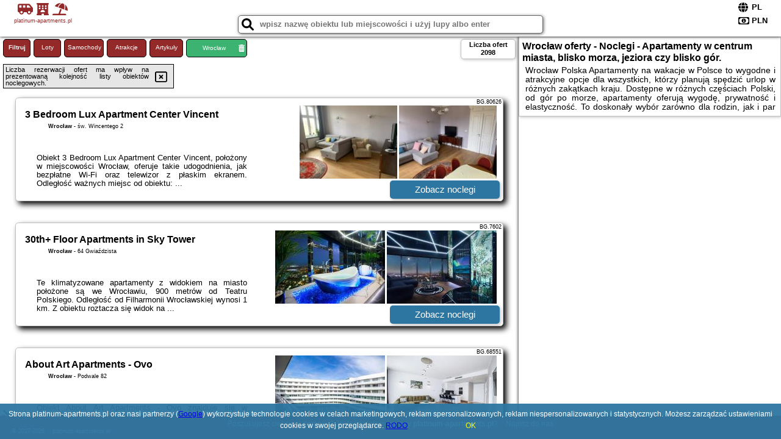

--- FILE ---
content_type: text/html; charset=UTF-8
request_url: https://platinum-apartments.pl/noclegi/wroclaw/adobe-apartment/2528717
body_size: 32155
content:
<!DOCTYPE HTML>

<html lang='pl'>

<head>
<meta charset='utf-8'><meta name='viewport' content='width=device-width, initial-scale=1'><meta name='author' content='platinum-apartments.pl *** PolskiePortale.pl Sp. z o.o.'><meta name='google-site-verification' content='yvOM56apBfNca763GbIkNf-b46wyC18X4afyYHSSMcQ'><link rel='canonical' href='https://platinum-apartments.pl/miejscowosc/wroclaw'><link rel='sitemap' type='application/xml' title='Site Map' href='/sitemap.xml'><link rel='dns-prefetch' href='//q-xx.bstatic.com'><link rel='dns-prefetch' href='//api.maptiler.com'><link rel='dns-prefetch' href='//pagead2.googlesyndication.com'><link rel='dns-prefetch' href='//cdnjs.cloudflare.com'>
<link href='https://platinum-apartments.pl/favicon6.ico' rel='shortcut icon' type='image/x-icon'>
<meta name='robots' content='index, follow'><meta name='robots' content='max-image-preview:large'>
<meta name='keywords' content='Wrocław, city, miejscowość, Polska, platinum apartments, apartamenty, w Polsce, apartamentowiec, w góry, morze, Mazury, strefa SPA, luksusowe, rodzinne, wyjazd, na weekend, rezerwacja, wolne miejsca, odpoczynek, panorama miasta, okazje, platinum-apartments.pl'>
<meta name='description' content='Hotele Polska Wrocław Szukaj okazji i wybierz apartament w doskonałej cenie! Dostępne oferty apartamentów przez cały rok w najlepszych cenach. Szukaj jakości i komfortu. ➡ platinum-apartments.pl'>
<title>Wrocław oferty - Noclegi - Apartamenty w centrum miasta, blisko morza, jeziora czy blisko gór.</title>
<script src='https://code.jquery.com/jquery-3.6.0.min.js'></script><link href='/_css/affiliate0_min.css?0114' rel='stylesheet'>
<!-- Global site tag (gtag.js) - Google Analytics -->
<script async src="https://www.googletagmanager.com/gtag/js?id=G-450R68E3M3"></script>
<script>
  window.dataLayer = window.dataLayer || [];
  function gtag(){dataLayer.push(arguments);}
  gtag('js', new Date());
  gtag('config', 'G-450R68E3M3');
  gtag('config', 'UA-3412385-15');
  setTimeout("gtag('event', '30s', {'event_category':'platinum-apartments.pl', 'event_label':'site_read'});",30000);
</script>
<!-- END Global site tag (gtag.js) - Google Analytics -->
</head>
<body id='body' data-portalversion='0' data-testversion='A'>


<header>
<a href='https://platinum-apartments.pl' title='strona główna' class='link portalName'><i class='fas fa-shuttle-van'></i> <i class='fas fa-hotel'></i> <i class='fas fa-umbrella-beach'></i><br><small>platinum-apartments.pl</small></a>
<div id='searchBox' class='boxRadius'><input type='text' id='searchContent' placeholder='wpisz nazwę obiektu lub miejscowości i użyj lupy albo enter'><i class='fas fa-search' id='searchButtonIco' style='font-size:20px; position:absolute; top:4px; left:5px; cursor:pointer;'></i></div><div id='searchResult'><img src='https://pp4.pportale.pl/img/affiliate/ajax_loader.gif' alt='loader' title='loader' id='ajaxLoader'></div><form method='post' action='#' id='langBox'><span><i class='fa-solid fa-globe'></i></span><select name='language' onchange="this.form.submit()"><option value='en' >EN</option><option value='es' >ES</option><option value='de' >DE</option><option value='fr' >FR</option><option value='it' >IT</option><option value='pl' SELECTED>PL</option><option value='pt' >PT</option></select></form>
<form method='post' action='#' id='currencyBox'><span><i class='fa-regular fa-money-bill-1'></i></span><select name='currency' onchange="this.form.submit()"><option value='ARS' >ARS</option><option value='BRL' >BRL</option><option value='CAD' >CAD</option><option value='CLP' >CLP</option><option value='COP' >COP</option><option value='EUR' >EUR</option><option value='GBP' >GBP</option><option value='INR' >INR</option><option value='PLN' SELECTED>PLN</option><option value='USD' >USD</option></select></form>
</header>
<main>
<div id='offerContainer'><p id='searchConfigButton' class='boxRadius'>Filtruj</p><a href='/loty/wszystkie' id='flightsLink' title='Loty' class='link boxRadius'>Loty</a><a href='/samochody/wszystkie/rezerwuj' id='carsLink' title='Samochody' class='link boxRadius'>Samochody</a><a href='/atrakcje' id='attractionLink' title='Atrakcje' class='link boxRadius'>Atrakcje</a><a href='/artykul' id='articleLink' title='Artykuły' class='link boxRadius'>Artykuły</a><p id='cityFilter' class='boxRadius'><span>Wrocław</span><i class='fas fa-trash-alt cityFilterTrash'></i></p><div id='offersCount' data-count='2098' class='boxRadius'>Liczba ofert <span>2098</span></div><div id='sortInfoBox'>Liczba rezerwacji ofert ma wpływ na prezentowaną kolejność listy obiektów noclegowych.<i class='fa-regular fa-rectangle-xmark sortInfoBox-close'></i></div><div id='backToTop' data-visible='0'><i class='fas fa-chevron-circle-up'></i></div>
<div id='scrollSign' data-visible='1'><i class='fas fa-angle-double-down'></i></div>

<article class='offerBox offerItemLong boxRadius' data-lp='1' itemscope itemtype='https://schema.org/Hotel'><div class='infoBox'><h3><strong itemprop='name'>3 Bedroom Lux Apartment Center Vincent</strong></h3><h4 itemprop='address' itemscope itemtype='https://schema.org/PostalAddress'><strong itemprop='addressLocality'>Wrocław</strong> - <span itemprop='streetAddress'>św. Wincentego 2</span></h4><p itemprop='description'>Obiekt 3 Bedroom Lux Apartment Center Vincent, położony w miejscowości Wrocław, oferuje takie udogodnienia, jak bezpłatne Wi-Fi oraz telewizor z płaskim ekranem. Odległość ważnych miejsc od obiektu: ...</p></div><figure><img src='https://q-xx.bstatic.com/xdata/images/hotel/max180/758496336.jpg?k=8475772d9a71b6660986200955c81c70c6667c821780b6378ca4d8ef870232c8&o=' alt='3 Bedroom Lux Apartment Center Vincent' title='3 Bedroom Lux Apartment Center Vincent' onerror="this.onerror=null;this.src='/loader_camera.svg';"><img src='https://q-xx.bstatic.com/xdata/images/hotel/max180/758496370.jpg?k=60d5582a001617b2308a19b961ef75e8c710d5b6f2eb2d1bf0a4d9f2a84906d4&o=' alt='3 Bedroom Lux Apartment Center Vincent' title='3 Bedroom Lux Apartment Center Vincent' onerror="this.onerror=null;this.src='/loader_camera.svg';"></figure><a class='affButton' href='/noclegi/wroclaw/3-bedroom-lux-apartment-center-vincent/80626' title='Wrocław św. Wincentego 2' target='_blank'>Zobacz noclegi</a><h6 class='idInfo' title='Oferta naszego partnera: Booking.com'>BG.80626</h6></article>
<article class='offerBox offerItemLong boxRadius' data-lp='2' itemscope itemtype='https://schema.org/Hotel'><div class='infoBox'><h3><strong itemprop='name'>30th+ Floor Apartments in Sky Tower</strong></h3><h4 itemprop='address' itemscope itemtype='https://schema.org/PostalAddress'><strong itemprop='addressLocality'>Wrocław</strong> - <span itemprop='streetAddress'>64 Gwiaździsta</span></h4><p itemprop='description'>Te klimatyzowane apartamenty z widokiem na miasto położone są we Wrocławiu, 900 metrów od Teatru Polskiego. Odległość od Filharmonii Wrocławskiej wynosi 1 km. Z obiektu roztacza się widok na ...</p></div><figure><img src='https://q-xx.bstatic.com/xdata/images/hotel/max180/673721087.jpg?k=da6874634b932e8edf0cc33c217f50f46dd37f2bca6ca744729401d8d55b9d16&o=' alt='30th+ Floor Apartments in Sky Tower' title='30th+ Floor Apartments in Sky Tower' onerror="this.onerror=null;this.src='/loader_camera.svg';"><img src='https://q-xx.bstatic.com/xdata/images/hotel/max180/675505990.jpg?k=fc9e90886d9eb3ccd51949f6fcc55955f2dd43c06817564c0586f8b4eb1f5c03&o=' alt='30th+ Floor Apartments in Sky Tower' title='30th+ Floor Apartments in Sky Tower' onerror="this.onerror=null;this.src='/loader_camera.svg';"></figure><a class='affButton' href='/noclegi/wroclaw/30th-floor-apartments-in-sky-tower/7602' title='Wrocław 64 Gwiaździsta' target='_blank'>Zobacz noclegi</a><h6 class='idInfo' title='Oferta naszego partnera: Booking.com'>BG.7602</h6></article>
<article class='offerBox offerItemLong boxRadius' data-lp='3' itemscope itemtype='https://schema.org/Hotel'><div class='infoBox'><h3><strong itemprop='name'>About Art Apartments - Ovo</strong></h3><h4 itemprop='address' itemscope itemtype='https://schema.org/PostalAddress'><strong itemprop='addressLocality'>Wrocław</strong> - <span itemprop='streetAddress'>Podwale 82</span></h4><p itemprop='description'>Obiekt About Art Apartments - Ovo znajduje się w odległości 500 m od centrum miejscowości Wrocław. Oferuje on różne opcje zakwaterowania, w których zapewniono bezpłatne Wi-Fi oraz kuchnię z lodówką, ...</p></div><figure><img src='https://q-xx.bstatic.com/xdata/images/hotel/max180/672634873.jpg?k=77facf388f46e5c4511693d8ee09ab44840244f5089a65c08c99d24eaf4a1192&o=' alt='About Art Apartments - Ovo' title='About Art Apartments - Ovo' onerror="this.onerror=null;this.src='/loader_camera.svg';"><img src='https://q-xx.bstatic.com/xdata/images/hotel/max180/679871257.jpg?k=755d558871b245a6a8f8936f462012f2ec12f59e43f4e46a8d7e8d64af0391a2&o=' alt='About Art Apartments - Ovo' title='About Art Apartments - Ovo' onerror="this.onerror=null;this.src='/loader_camera.svg';"></figure><a class='affButton' href='/noclegi/wroclaw/about-art-apartments-ovo/68551' title='Wrocław Podwale 82' target='_blank'>Zobacz noclegi</a><h6 class='idInfo' title='Oferta naszego partnera: Booking.com'>BG.68551</h6></article>
<article class='offerBox offerItemLong boxRadius' data-lp='4' itemscope itemtype='https://schema.org/Hotel'><div class='infoBox'><h3><strong itemprop='name'>AboutArtApartments - By the river</strong></h3><h4 itemprop='address' itemscope itemtype='https://schema.org/PostalAddress'><strong itemprop='addressLocality'>Wrocław</strong> - <span itemprop='streetAddress'>plac Jana Pawła II 32</span></h4><p itemprop='description'>Obiekt AboutArtApartments - By the river znajduje się w odległości niecały kilometr od centrum miejscowości Wrocław. Oferuje on różne opcje zakwaterowania, w których zapewniono bezpłatne Wi-Fi ...</p></div><figure><img src='https://q-xx.bstatic.com/xdata/images/hotel/max180/407994824.jpg?k=771eecaa2054911f661d4bd9f5b4f0e368ed7cbd5ba256b05eca35e3feb648c2&o=' alt='AboutArtApartments - By the river' title='AboutArtApartments - By the river' onerror="this.onerror=null;this.src='/loader_camera.svg';"><img src='https://q-xx.bstatic.com/xdata/images/hotel/max180/481176061.jpg?k=7ce369c491a1609b36c149778855aec5a9a2e616c09a0fdfbfcbf5a4a45e453f&o=' alt='AboutArtApartments - By the river' title='AboutArtApartments - By the river' onerror="this.onerror=null;this.src='/loader_camera.svg';"></figure><a class='affButton' href='/noclegi/wroclaw/aboutartapartments-by-the-river/37448' title='Wrocław plac Jana Pawła II 32' target='_blank'>Zobacz noclegi</a><h6 class='idInfo' title='Oferta naszego partnera: Booking.com'>BG.37448</h6></article>
<article class='offerBox offerItemLong boxRadius' data-lp='5' itemscope itemtype='https://schema.org/Hotel'><div class='infoBox'><h3><strong itemprop='name'>AbsyntApartments Old Town Wroclaw</strong></h3><h4 itemprop='address' itemscope itemtype='https://schema.org/PostalAddress'><strong itemprop='addressLocality'>Wrocław</strong> - <span itemprop='streetAddress'>ul. Krawiecka 1 (Reception)</span></h4><p itemprop='description'>Obiekt AbsyntApartments Old Town Wroclaw oferuje zakwaterowanie w różnych miejscach na Starym Mieście, zaledwie kilkaset metrów od Rynku. Recepcja czynna jest od 08:00 do 00:00. Do dyspozycji Gości ...</p></div><figure><img src='https://q-xx.bstatic.com/xdata/images/hotel/max180/398162343.jpg?k=f11699e8f108f9d49bc7d2afbe0d295ce3d7bc0579af609135252bef1d219aad&o=' alt='AbsyntApartments Old Town Wroclaw' title='AbsyntApartments Old Town Wroclaw' onerror="this.onerror=null;this.src='/loader_camera.svg';"><img src='https://q-xx.bstatic.com/xdata/images/hotel/max180/271785185.jpg?k=7b86fcecea73d03dd31398bf3549fdb9bb46e1d9c62caf9c2530b456fc9b79ab&o=' alt='AbsyntApartments Old Town Wroclaw' title='AbsyntApartments Old Town Wroclaw' onerror="this.onerror=null;this.src='/loader_camera.svg';"></figure><a class='affButton' href='/noclegi/wroclaw/absyntapartments-old-town-wroclaw/2358' title='Wrocław ul. Krawiecka 1 (Reception)' target='_blank'>Zobacz noclegi</a><h6 class='idInfo' title='Oferta naszego partnera: Booking.com'>BG.2358</h6></article>
<article class='offerBox offerItemLong boxRadius' data-lp='6' itemscope itemtype='https://schema.org/Hotel'><div class='infoBox'><h3><strong itemprop='name'>Aesthetic One Bedroom Apartment in Wroclaw by Noclegi Renters</strong></h3><h4 itemprop='address' itemscope itemtype='https://schema.org/PostalAddress'><strong itemprop='addressLocality'>Wrocław</strong> - <span itemprop='streetAddress'>Krucza, 64</span></h4><p itemprop='description'>Obiekt Aesthetic One Bedroom Apartment in Wroclaw by Noclegi Renters oferuje bezpłatne Wi-Fi oraz widok na miasto. Położony jest on w miejscowości Wrocław. Odległość ważnych miejsc od obiektu: ...</p></div><figure><img src='https://q-xx.bstatic.com/xdata/images/hotel/max180/512297731.jpg?k=08372069bb117bf1574cb807ad6460cfe9a3737a2639dce78aa448b25c190182&o=' alt='Aesthetic One Bedroom Apartment in Wroclaw by Noclegi Renters' title='Aesthetic One Bedroom Apartment in Wroclaw by Noclegi Renters' onerror="this.onerror=null;this.src='/loader_camera.svg';"><img src='https://q-xx.bstatic.com/xdata/images/hotel/max180/512307482.jpg?k=d2cef8df9398e38bde3d0e28f726edd238744bf575ba3d41599ab393d94ee373&o=' alt='Aesthetic One Bedroom Apartment in Wroclaw by Noclegi Renters' title='Aesthetic One Bedroom Apartment in Wroclaw by Noclegi Renters' onerror="this.onerror=null;this.src='/loader_camera.svg';"></figure><a class='affButton' href='/noclegi/wroclaw/aesthetic-one-bedroom-apartment-in-wroclaw-by-noclegi-renters/49457' title='Wrocław Krucza, 64' target='_blank'>Zobacz noclegi</a><h6 class='idInfo' title='Oferta naszego partnera: Booking.com'>BG.49457</h6></article>
<article class='offerBox offerItemLong boxRadius' data-lp='7' itemscope itemtype='https://schema.org/Hotel'><div class='infoBox'><h3><strong itemprop='name'>Apartament Deluxe 1 rynek 350 m</strong></h3><h4 itemprop='address' itemscope itemtype='https://schema.org/PostalAddress'><strong itemprop='addressLocality'>Wrocław</strong> - <span itemprop='streetAddress'>Ruska 33 1</span></h4><p itemprop='description'>Obiekt Apartament Deluxe 1 rynek 350 m usytuowany jest w znakomitej lokalizacji w centrum miejscowości Wrocław i oferuje patio. Obiekt zapewnia bezpłatne Wi-Fi we wszystkich pomieszczeniach. W odległości ...</p></div><figure><img src='https://q-xx.bstatic.com/xdata/images/hotel/max180/682926082.jpg?k=bca8db7aed3c0457fbb591f68da718106b09f1406e6ad653158087c75f00758c&o=' alt='Apartament Deluxe 1 rynek 350 m' title='Apartament Deluxe 1 rynek 350 m' onerror="this.onerror=null;this.src='/loader_camera.svg';"><img src='https://q-xx.bstatic.com/xdata/images/hotel/max180/682926157.jpg?k=3e93215697ecab95c0f09a28d9b2efe1d2058717698fbd0c702a1dbce3a63b70&o=' alt='Apartament Deluxe 1 rynek 350 m' title='Apartament Deluxe 1 rynek 350 m' onerror="this.onerror=null;this.src='/loader_camera.svg';"></figure><a class='affButton' href='/noclegi/wroclaw/apartament-deluxe-1-rynek-350-m/71652' title='Wrocław Ruska 33 1' target='_blank'>Zobacz noclegi</a><h6 class='idInfo' title='Oferta naszego partnera: Booking.com'>BG.71652</h6></article>
<article class='offerBox offerItemLong boxRadius' data-lp='8' itemscope itemtype='https://schema.org/Hotel'><div class='infoBox'><h3><strong itemprop='name'>Apartament przy Świebodzkim</strong></h3><h4 itemprop='address' itemscope itemtype='https://schema.org/PostalAddress'><strong itemprop='addressLocality'>Wrocław</strong> - <span itemprop='streetAddress'>10 Braniborska</span></h4><p itemprop='description'>Obiekt Apartament przy Świebodzkim oferuje balkon oraz widok na miasto. Do dyspozycji Gości jest również czajnik. Odległość ważnych miejsc od obiektu: Makieta kolejowa Kolejkowo – około 700 ...</p></div><figure><img src='https://q-xx.bstatic.com/xdata/images/hotel/max180/506675396.jpg?k=9af421e99e10dcf506a5cea1cff1dcd00c2a462f8333e037b920ffb5253cb198&o=' alt='Apartament przy Świebodzkim' title='Apartament przy Świebodzkim' onerror="this.onerror=null;this.src='/loader_camera.svg';"></figure><a class='affButton' href='/noclegi/wroclaw/apartament-przy-swiebodzkim/90974' title='Wrocław 10 Braniborska' target='_blank'>Zobacz noclegi</a><h6 class='idInfo' title='Oferta naszego partnera: Booking.com'>BG.90974</h6></article>
<article class='offerBox offerItemLong boxRadius' data-lp='9' itemscope itemtype='https://schema.org/Hotel'><div class='infoBox'><h3><strong itemprop='name'>Apartamenty Nad Odra</strong></h3><h4 itemprop='address' itemscope itemtype='https://schema.org/PostalAddress'><strong itemprop='addressLocality'>Wrocław</strong> - <span itemprop='streetAddress'>ul.Monte Cassino 16 B</span></h4><p itemprop='description'>Obiekt Apartamenty Nad Odra położony jest w miejscowości Wrocław i oferuje różne opcje zakwaterowania, w których zapewniono bezpłatne Wi-Fi oraz telewizor z płaskim ekranem. Odległość ważnych ...</p></div><figure><img src='https://q-xx.bstatic.com/xdata/images/hotel/max180/136119611.jpg?k=374faab0e891fb92942c3986258516f7c3f3b5970446fc7f5214ef81e1df548f&o=' alt='Apartamenty Nad Odra' title='Apartamenty Nad Odra' onerror="this.onerror=null;this.src='/loader_camera.svg';"><img src='https://q-xx.bstatic.com/xdata/images/hotel/max180/634693949.jpg?k=3c2e0effc5394a5b01b5935af148fb2319520f58c3015ffd3ffef40e0c996a6b&o=' alt='Apartamenty Nad Odra' title='Apartamenty Nad Odra' onerror="this.onerror=null;this.src='/loader_camera.svg';"></figure><a class='affButton' href='/noclegi/wroclaw/apartamenty-nad-odra/10760' title='Wrocław ul.Monte Cassino 16 B' target='_blank'>Zobacz noclegi</a><h6 class='idInfo' title='Oferta naszego partnera: Booking.com'>BG.10760</h6></article>
<article class='offerBox offerItemLong boxRadius' data-lp='10' itemscope itemtype='https://schema.org/Hotel'><div class='infoBox'><h3><strong itemprop='name'>Apartamenty Zwycięska z klimatyzacją, FREE GARAGE Wrocław by Noclegi Renters</strong></h3><h4 itemprop='address' itemscope itemtype='https://schema.org/PostalAddress'><strong itemprop='addressLocality'>Wrocław</strong> - <span itemprop='streetAddress'>Zwycieska, 3</span></h4><p itemprop='description'>Obiekt Apartamenty Zwycięska z klimatyzacją, FREE GARAGE Wrocław by Noclegi Renters położony jest w miejscowości Wrocław i oferuje różne opcje zakwaterowania, które są klimatyzowane. Odległość ...</p></div><figure><img src='https://q-xx.bstatic.com/xdata/images/hotel/max180/576761540.jpg?k=fcdc73b192956ba7283eb158134d730f107d9955e15358b9fc56e815f591faaf&o=' alt='Apartamenty Zwycięska z klimatyzacją, FREE GARAGE Wrocław by Noclegi Renters' title='Apartamenty Zwycięska z klimatyzacją, FREE GARAGE Wrocław by Noclegi Renters' onerror="this.onerror=null;this.src='/loader_camera.svg';"><img src='https://q-xx.bstatic.com/xdata/images/hotel/max180/576034567.jpg?k=5026e1a22e1c1ef3282fd34defb834e007ef4672afe5ca2e96fd254817932a22&o=' alt='Apartamenty Zwycięska z klimatyzacją, FREE GARAGE Wrocław by Noclegi Renters' title='Apartamenty Zwycięska z klimatyzacją, FREE GARAGE Wrocław by Noclegi Renters' onerror="this.onerror=null;this.src='/loader_camera.svg';"></figure><a class='affButton' href='/noclegi/wroclaw/apartamenty-zwycieska-z-klimatyzacja-free-garage-wroclaw-by-noclegi-renters/58248' title='Wrocław Zwycieska, 3' target='_blank'>Zobacz noclegi</a><h6 class='idInfo' title='Oferta naszego partnera: Booking.com'>BG.58248</h6></article>
<article class='offerBox offerItemLong boxRadius' data-lp='11' itemscope itemtype='https://schema.org/Hotel'><div class='infoBox'><h3><strong itemprop='name'>Apartamenty na Jaworskiej Wrocław</strong></h3><h4 itemprop='address' itemscope itemtype='https://schema.org/PostalAddress'><strong itemprop='addressLocality'>Wrocław</strong> - <span itemprop='streetAddress'>4a Jaworska</span></h4><p itemprop='description'>Obiekt Apartamenty na Jaworskiej Wrocław znajduje się w dzielnicy Fabryczna w miejscowości Wrocław. Odległość ważnych miejsc od obiektu: Teatr Polski we Wrocławiu – 3,3 km, Opera Wrocławska ...</p></div><figure><img src='https://q-xx.bstatic.com/xdata/images/hotel/max180/464554931.jpg?k=a3222b63478f703a2c1704faa79c66c917649859bbe158e7e42da0863978fdcd&o=' alt='Apartamenty na Jaworskiej Wrocław' title='Apartamenty na Jaworskiej Wrocław' onerror="this.onerror=null;this.src='/loader_camera.svg';"><img src='https://q-xx.bstatic.com/xdata/images/hotel/max180/464554755.jpg?k=a49009323fcc811bcb0ae6d0d244679ea204a5e7b93f6af7a27f301fc2fe5a0b&o=' alt='Apartamenty na Jaworskiej Wrocław' title='Apartamenty na Jaworskiej Wrocław' onerror="this.onerror=null;this.src='/loader_camera.svg';"></figure><a class='affButton' href='/noclegi/wroclaw/apartamenty-na-jaworskiej-wroclaw/37348' title='Wrocław 4a Jaworska' target='_blank'>Zobacz noclegi</a><h6 class='idInfo' title='Oferta naszego partnera: Booking.com'>BG.37348</h6></article>
<article class='offerBox offerItemLong boxRadius' data-lp='12' itemscope itemtype='https://schema.org/Hotel'><div class='infoBox'><h3><strong itemprop='name'>Apartment Dąbrowskiego by The Railway Station Wroclaw</strong></h3><h4 itemprop='address' itemscope itemtype='https://schema.org/PostalAddress'><strong itemprop='addressLocality'>Wrocław</strong> - <span itemprop='streetAddress'>Dąbrowskiego 40 klatka C</span></h4><p itemprop='description'>Obiekt Apartment Dąbrowskiego by The Railway Station Wroclaw położony jest zaledwie 800 metrów od dworca kolejowego Wrocław Główny i oferuje zakwaterowanie w apartamentach z bezpłatnym WiFi. Na ...</p></div><figure><img src='https://q-xx.bstatic.com/xdata/images/hotel/max180/447809116.jpg?k=f1db387a2858030bd031c5898d7a3e33c48bd8818c0f1751861ee1a7576f4435&o=' alt='Apartment Dąbrowskiego by The Railway Station Wroclaw' title='Apartment Dąbrowskiego by The Railway Station Wroclaw' onerror="this.onerror=null;this.src='/loader_camera.svg';"><img src='https://q-xx.bstatic.com/xdata/images/hotel/max180/447808977.jpg?k=20683ba62afbb5519d1a46c536475f04c32975dd4dec9fd15d2e5bceb94bfc09&o=' alt='Apartment Dąbrowskiego by The Railway Station Wroclaw' title='Apartment Dąbrowskiego by The Railway Station Wroclaw' onerror="this.onerror=null;this.src='/loader_camera.svg';"></figure><a class='affButton' href='/noclegi/wroclaw/apartment-dabrowskiego-by-the-railway-station-wroclaw/8585' title='Wrocław Dąbrowskiego 40 klatka C' target='_blank'>Zobacz noclegi</a><h6 class='idInfo' title='Oferta naszego partnera: Booking.com'>BG.8585</h6></article>
<article class='offerBox offerItemLong boxRadius' data-lp='13' itemscope itemtype='https://schema.org/Hotel'><div class='infoBox'><h3><strong itemprop='name'>Apartment Na Szancach with Balcony by Noclegi Renters</strong></h3><h4 itemprop='address' itemscope itemtype='https://schema.org/PostalAddress'><strong itemprop='addressLocality'>Wrocław</strong> - <span itemprop='streetAddress'>Na Szancach, 8E</span></h4><p itemprop='description'>Obiekt Apartment Na Szancach with Balcony by Noclegi Renters, położony w miejscowości Wrocław, oferuje balkon oraz bezpłatne Wi-Fi. Odległość ważnych miejsc od obiektu: Archikatedra św. Jana ...</p></div><figure><img src='https://q-xx.bstatic.com/xdata/images/hotel/max180/495698574.jpg?k=a8a34f42c8268aaeddd4587441557f52302cff2d6793bcbf36048463da20b517&o=' alt='Apartment Na Szancach with Balcony by Noclegi Renters' title='Apartment Na Szancach with Balcony by Noclegi Renters' onerror="this.onerror=null;this.src='/loader_camera.svg';"><img src='https://q-xx.bstatic.com/xdata/images/hotel/max180/495698575.jpg?k=d57c358b33d3d1efe7600099de1e9c835dc5511ddd6b0026cc6238fae0fd6044&o=' alt='Apartment Na Szancach with Balcony by Noclegi Renters' title='Apartment Na Szancach with Balcony by Noclegi Renters' onerror="this.onerror=null;this.src='/loader_camera.svg';"></figure><a class='affButton' href='/noclegi/wroclaw/apartment-na-szancach-with-balcony-by-noclegi-renters/47569' title='Wrocław Na Szancach, 8E' target='_blank'>Zobacz noclegi</a><h6 class='idInfo' title='Oferta naszego partnera: Booking.com'>BG.47569</h6></article>
<article class='offerBox offerItemLong boxRadius' data-lp='14' itemscope itemtype='https://schema.org/Hotel'><div class='infoBox'><h3><strong itemprop='name'>Apartment Piękna with PARKING Wrocław by Noclegi Renters</strong></h3><h4 itemprop='address' itemscope itemtype='https://schema.org/PostalAddress'><strong itemprop='addressLocality'>Wrocław</strong> - <span itemprop='streetAddress'>Piekna, 66B</span></h4><p itemprop='description'>Obiekt Apartment Piękna with PARKING Wrocław by Noclegi Renters położony jest w dzielnicy Krzyki w miejscowości Wrocław. Odległość ważnych miejsc od obiektu: Stacja kolejowa Wrocław Główny ...</p></div><figure><img src='https://q-xx.bstatic.com/xdata/images/hotel/max180/496553327.jpg?k=866dc40d84902a5c26fed015eaca2d61153ccd2f3d624993313f53089b4fc61d&o=' alt='Apartment Piękna with PARKING Wrocław by Noclegi Renters' title='Apartment Piękna with PARKING Wrocław by Noclegi Renters' onerror="this.onerror=null;this.src='/loader_camera.svg';"><img src='https://q-xx.bstatic.com/xdata/images/hotel/max180/496553333.jpg?k=3c91af5951ebd20012fb261f6859347b706758e5a6e78bf99d48215940dece06&o=' alt='Apartment Piękna with PARKING Wrocław by Noclegi Renters' title='Apartment Piękna with PARKING Wrocław by Noclegi Renters' onerror="this.onerror=null;this.src='/loader_camera.svg';"></figure><a class='affButton' href='/noclegi/wroclaw/apartment-piekna-with-parking-wroclaw-by-noclegi-renters/47666' title='Wrocław Piekna, 66B' target='_blank'>Zobacz noclegi</a><h6 class='idInfo' title='Oferta naszego partnera: Booking.com'>BG.47666</h6></article>
<article class='offerBox offerItemLong boxRadius' data-lp='15' itemscope itemtype='https://schema.org/Hotel'><div class='infoBox'><h3><strong itemprop='name'>Apartment with terrace, next to the train station and OLD town</strong></h3><h4 itemprop='address' itemscope itemtype='https://schema.org/PostalAddress'><strong itemprop='addressLocality'>Wrocław</strong> - <span itemprop='streetAddress'>Tadeusz Kościuszki 130 1</span></h4><p itemprop='description'>Obiekt Apartment with terrace, next to the train station and OLD town położony jest w miejscowości Wrocław i zapewnia ogród, taras oraz bezpłatne Wi-Fi. Odległość ważnych miejsc od obiektu: Stacja ...</p></div><figure><img src='https://q-xx.bstatic.com/xdata/images/hotel/max180/676316100.jpg?k=534e1df4e8c734f64b534edfc2a3a8219c99471305d28ed28e9e449398497c7c&o=' alt='Apartment with terrace, next to the train station and OLD town' title='Apartment with terrace, next to the train station and OLD town' onerror="this.onerror=null;this.src='/loader_camera.svg';"><img src='https://q-xx.bstatic.com/xdata/images/hotel/max180/771765479.jpg?k=73e25d8d9576325797351b4893a9392c0b40d027e2bba81bf6606f7dc2fdff11&o=' alt='Apartment with terrace, next to the train station and OLD town' title='Apartment with terrace, next to the train station and OLD town' onerror="this.onerror=null;this.src='/loader_camera.svg';"></figure><a class='affButton' href='/noclegi/wroclaw/apartment-with-terrace-next-to-the-train-station-and-old-town/70456' title='Wrocław Tadeusz Kościuszki 130 1' target='_blank'>Zobacz noclegi</a><h6 class='idInfo' title='Oferta naszego partnera: Booking.com'>BG.70456</h6></article>
<article class='offerBox offerItemLong boxRadius' data-lp='16' itemscope itemtype='https://schema.org/Hotel'><div class='infoBox'><h3><strong itemprop='name'>Apartments Wrocław Ruska by Noclegi Renters</strong></h3><h4 itemprop='address' itemscope itemtype='https://schema.org/PostalAddress'><strong itemprop='addressLocality'>Wrocław</strong> - <span itemprop='streetAddress'>47/48A Ruska</span></h4><p itemprop='description'>Obiekt Apartments Wrocław Ruska by Noclegi Renters znajduje się w centrum miejscowości Wrocław i zapewnia różne opcje zakwaterowania z doskonałym wyposażeniem oraz bezpłatnym Wi-Fi. Odległość ...</p></div><figure><img src='https://q-xx.bstatic.com/xdata/images/hotel/max180/589234626.jpg?k=a4287aaa20ac5fe107276f3c40f48cc8ea212d384a467b37729e9c797c826aca&o=' alt='Apartments Wrocław Ruska by Noclegi Renters' title='Apartments Wrocław Ruska by Noclegi Renters' onerror="this.onerror=null;this.src='/loader_camera.svg';"><img src='https://q-xx.bstatic.com/xdata/images/hotel/max180/311242620.jpg?k=0740ad475fa852bd9b7b44794529f4e6b42da0ad9a97674415e0ab8042544573&o=' alt='Apartments Wrocław Ruska by Noclegi Renters' title='Apartments Wrocław Ruska by Noclegi Renters' onerror="this.onerror=null;this.src='/loader_camera.svg';"></figure><a class='affButton' href='/noclegi/wroclaw/apartments-wroclaw-ruska-by-noclegi-renters/27804' title='Wrocław 47/48A Ruska' target='_blank'>Zobacz noclegi</a><h6 class='idInfo' title='Oferta naszego partnera: Booking.com'>BG.27804</h6></article>
<article class='offerBox offerItemLong boxRadius' data-lp='17' itemscope itemtype='https://schema.org/Hotel'><div class='infoBox'><h3><strong itemprop='name'>Art Apart Old Town Wrocław</strong></h3><h4 itemprop='address' itemscope itemtype='https://schema.org/PostalAddress'><strong itemprop='addressLocality'>Wrocław</strong> - <span itemprop='streetAddress'>Walońska 11</span></h4><p itemprop='description'>Obiekt Art Apart Old Town Wrocław mieści się w luksusowym apartamentowcu Angel Wings usytuowanym nad brzegiem Oławy w centrum Wrocławia, 1,4 km od rynku.Apartamenty są jasne, a większość z nich ...</p></div><figure><img src='https://q-xx.bstatic.com/xdata/images/hotel/max180/447725096.jpg?k=a95e116c99930b9142cddc00c28fd26f72b073737a43a1db35ff47bd19209710&o=' alt='Art Apart Old Town Wrocław' title='Art Apart Old Town Wrocław' onerror="this.onerror=null;this.src='/loader_camera.svg';"><img src='https://q-xx.bstatic.com/xdata/images/hotel/max180/306567731.jpg?k=dbc1ef5ebe211a51d78fdea7c054f45aa2a40c460db80fa72425627aff4f26be&o=' alt='Art Apart Old Town Wrocław' title='Art Apart Old Town Wrocław' onerror="this.onerror=null;this.src='/loader_camera.svg';"></figure><a class='affButton' href='/noclegi/wroclaw/art-apart-old-town-wroclaw/3798' title='Wrocław Walońska 11' target='_blank'>Zobacz noclegi</a><h6 class='idInfo' title='Oferta naszego partnera: Booking.com'>BG.3798</h6></article>
<article class='offerBox offerItemLong offerItemStop boxRadius' data-lp='18' data-last='20' itemscope itemtype='https://schema.org/Hotel'><div class='infoBox'><h3><strong itemprop='name'>Aviendo Old Town Apartments</strong></h3><h4 itemprop='address' itemscope itemtype='https://schema.org/PostalAddress'><strong itemprop='addressLocality'>Wrocław</strong> - <span itemprop='streetAddress'>25 Oławska</span></h4><p itemprop='description'>Obiekt Aviendo Old Town Apartments położony jest w centrum miejscowości Wrocław i oferuje różne opcje zakwaterowania, które są klimatyzowane. Odległość ważnych miejsc od obiektu: Panorama Racławicka ...</p></div><figure><img src='https://q-xx.bstatic.com/xdata/images/hotel/max180/551133893.jpg?k=0fcc1e81eac159e2087b31c8313e13ed5413959978c02ce9f2fa02e442ef12c3&o=' alt='Aviendo Old Town Apartments' title='Aviendo Old Town Apartments' onerror="this.onerror=null;this.src='/loader_camera.svg';"><img src='https://q-xx.bstatic.com/xdata/images/hotel/max180/644238462.jpg?k=fb976a5987267aaaa9b2184c1902e63efdf062ee6f1bfa08625ef41ebbf3c339&o=' alt='Aviendo Old Town Apartments' title='Aviendo Old Town Apartments' onerror="this.onerror=null;this.src='/loader_camera.svg';"></figure><a class='affButton' href='/noclegi/wroclaw/aviendo-old-town-apartments/54148' title='Wrocław 25 Oławska' target='_blank'>Zobacz noclegi</a><h6 class='idInfo' title='Oferta naszego partnera: Booking.com'>BG.54148</h6></article>
<article class='offerBox offerItemLong boxRadius' data-lp='19' itemscope itemtype='https://schema.org/Hotel'><div class='infoBox'><h3><strong itemprop='name'>Azuria-Houseboat - Apartament na wodzie</strong></h3><h4 itemprop='address' itemscope itemtype='https://schema.org/PostalAddress'><strong itemprop='addressLocality'>Wrocław</strong> - <span itemprop='streetAddress'>Osobowicka 70</span></h4><p itemprop='description'>Obiekt Azuria-Houseboat - Apartament na wodzie położony jest w miejscowości Wrocław i oferuje bezpłatne Wi-Fi, taras oraz klimatyzację. Odległość ważnych miejsc od obiektu: Archikatedra św. ...</p></div><figure><img src='https://q-xx.bstatic.com/xdata/images/hotel/max180/752414419.jpg?k=a61a92a9cebffe27f8cde29794731ca7bfdcc6e372d7c6b741131e18c3e7fed4&o=' alt='Azuria-Houseboat - Apartament na wodzie' title='Azuria-Houseboat - Apartament na wodzie' onerror="this.onerror=null;this.src='/loader_camera.svg';"><img src='https://q-xx.bstatic.com/xdata/images/hotel/max180/753053456.jpg?k=e5ab7f0c5b8cb8e5bbe044f0492dd23f36d44114956b4ee8ce20d08b578a45f8&o=' alt='Azuria-Houseboat - Apartament na wodzie' title='Azuria-Houseboat - Apartament na wodzie' onerror="this.onerror=null;this.src='/loader_camera.svg';"></figure><a class='affButton' href='/noclegi/wroclaw/azuria-houseboat-apartament-na-wodzie/91411' title='Wrocław Osobowicka 70' target='_blank'>Zobacz noclegi</a><h6 class='idInfo' title='Oferta naszego partnera: Booking.com'>BG.91411</h6></article><ins class='adsbygoogle' style='display:block; margin-top:35px; height:170px;' data-ad-format='fluid' data-ad-layout-key='-cx-1x+1k-32+dn' data-ad-client='ca-pub-6460175736944505' data-ad-slot='3136731869'></ins><script>(adsbygoogle = window.adsbygoogle || []).push({});</script>


<article class='offerBox offerItemLong boxRadius' data-lp='20' itemscope itemtype='https://schema.org/Hotel'><div class='infoBox'><h3><strong itemprop='name'>Bacciarellego</strong></h3><h4 itemprop='address' itemscope itemtype='https://schema.org/PostalAddress'><strong itemprop='addressLocality'>Wrocław</strong> - <span itemprop='streetAddress'>Bacciarellego 1 m 4</span></h4><p itemprop='description'>Obiekt Bacciarellego, położony w miejscowości Wrocław, oferuje bezpłatne Wi-Fi. Odległość ważnych miejsc od obiektu: Hala Stulecia – 2,8 km, Muzeum Narodowe – 5 km.Do dyspozycji Gości jest ...</p></div><figure><img src='https://q-xx.bstatic.com/xdata/images/hotel/max180/319351473.jpg?k=f2b8dd97ae021e095eeded4aa4bac0585ea5678a5b2642660db0debc1d45344b&o=&a=355109' alt='Bacciarellego' title='Bacciarellego' onerror="this.onerror=null;this.src='/loader_camera.svg';"><img src='https://q-xx.bstatic.com/xdata/images/hotel/max180/319351474.jpg?k=b3f1432c8055e15047e56b0cdf4c0f364c5d310c021dbb7bd8c063a49d3e1c1e&o=&a=355109' alt='Bacciarellego' title='Bacciarellego' onerror="this.onerror=null;this.src='/loader_camera.svg';"></figure><a class='affButton' href='/noclegi/wroclaw/bacciarellego/28218' title='Wrocław Bacciarellego 1 m 4' target='_blank'>Zobacz noclegi</a><h6 class='idInfo' title='Oferta naszego partnera: Booking.com'>BG.28218</h6></article>
<script id='resultsId' data-portalid='6076' data-adsense='1' data-portalversion='0' data-noc='noclegi' type='text/json'>{"0":80626,"1":7602,"2":68551,"3":37448,"4":2358,"5":49457,"6":71652,"7":90974,"8":10760,"9":58248,"10":37348,"11":8585,"12":47569,"13":47666,"14":70456,"15":27804,"16":3798,"17":54148,"18":91411,"19":28218,"20":64305,"21":33775,"22":35430,"23":48359,"24":15823,"25":103512,"26":31042,"27":94278,"28":36976,"29":36121,"30":77504,"31":5952,"32":92572,"33":45084,"34":11491,"35":78674,"36":39708,"37":89171,"38":56668,"39":41643,"40":64251,"41":51272,"42":60396,"43":64768,"44":67671,"45":65151,"46":47877,"47":74152,"48":47629,"49":22702,"50":4982,"51":88572,"52":99967,"53":52255,"54":50324,"55":77933,"56":1838,"57":62956,"58":72488,"59":42426,"60":67972,"61":26421,"62":48957,"63":37937,"64":54960,"65":84905,"66":5020,"67":30891,"68":62384,"69":48991,"70":49543,"71":92680,"72":71108,"73":62869,"74":68886,"75":88237,"76":61972,"77":76755,"78":87877,"79":59832,"80":85976,"81":9181,"82":63404,"83":41026,"84":80733,"85":98974,"86":47050,"87":101128,"88":70813,"89":70810,"90":53196,"91":51855,"92":69564,"93":71067,"94":74713,"95":71604,"96":71109,"97":36847,"98":70817,"99":70816,"100":52049,"101":10075,"102":10034,"103":11547,"104":39616,"105":94238,"106":10377,"107":53972,"108":98832,"109":62846,"110":89166,"111":59957,"112":71955,"113":78273,"114":97548,"115":21529,"116":1143,"117":48901,"118":39961,"119":24185,"120":28069,"121":35050,"122":36647,"123":32956,"124":94170,"125":14056,"126":15862,"127":13406,"128":61765,"129":74515,"130":28557,"131":46016,"132":44724,"133":2650,"134":1619,"135":14059,"136":15893,"137":27819,"138":88706,"139":71646,"140":34189,"141":92837,"142":63418,"143":18877,"144":17317,"145":92350,"146":57454,"147":14537,"148":86652,"149":89656,"150":72303,"151":101690,"152":19970,"153":91692,"154":104086,"155":19971,"156":93676,"157":86591,"158":8375,"159":95837,"160":47130,"161":41295,"162":41299,"163":86899,"164":45201,"165":44375,"166":38098,"167":71105,"168":66959,"169":51040,"170":7137,"171":63501,"172":72175,"173":62482,"174":102814,"175":44079,"176":5759,"177":72532,"178":22322,"179":50319,"180":35379,"181":63711,"182":99122,"183":93418,"184":78047,"185":10548,"186":10549,"187":80405,"188":58575,"189":64684,"190":99264,"191":75729,"192":57726,"193":45541,"194":72617,"195":98728,"196":90629,"197":52670,"198":90130,"199":80910,"200":90356,"201":45624,"202":92446,"203":67966,"204":67926,"205":89890,"206":27768,"207":19422,"208":11926,"209":66257,"210":32379,"211":47643,"212":66159,"213":14274,"214":84925,"215":972,"216":62745,"217":103735,"218":64137,"219":46992,"220":59761,"221":37911,"222":64065,"223":62816,"224":72568,"225":71496,"226":63860,"227":70444,"228":40850,"229":27393,"230":93051,"231":18320,"232":28894,"233":96670,"234":60932,"235":22871,"236":10397,"237":59737,"238":19503,"239":76808,"240":51074,"241":47591,"242":41140,"243":31281,"244":85999,"245":64232,"246":97985,"247":63323,"248":82747,"249":81060,"250":61018,"251":86636,"252":33889,"253":29861,"254":51010,"255":15381,"256":41446,"257":15616,"258":42286,"259":46089,"260":34103,"261":77635,"262":101727,"263":20052,"264":14158,"265":31086,"266":31081,"267":40557,"268":20879,"269":12948,"270":18101,"271":69179,"272":45880,"273":54486,"274":50995,"275":18185,"276":75021,"277":75663,"278":79449,"279":54850,"280":84757,"281":82519,"282":82174,"283":82173,"284":54219,"285":20007,"286":40887,"287":63490,"288":61792,"289":20027,"290":97680,"291":59047,"292":101114,"293":19689,"294":80237,"295":47245,"296":64609,"297":14430,"298":37407,"299":99437,"300":30091,"301":57526,"302":70158,"303":30051,"304":74783,"305":16299,"306":52109,"307":27149,"308":34356,"309":36160,"310":42351,"311":62087,"312":33776,"313":74883,"314":7530,"315":61794,"316":71130,"317":61885,"318":43796,"319":34824,"320":68092,"321":30136,"322":37087,"323":62684,"324":47942,"325":4715,"326":10668,"327":51789,"328":31406,"329":21318,"330":21383,"331":87509,"332":19691,"333":20268,"334":47215,"335":64216,"336":22317,"337":42869,"338":43964,"339":78039,"340":52301,"341":29540,"342":47230,"343":54920,"344":51656,"345":99255,"346":8135,"347":19527,"348":13274,"349":71179,"350":99908,"351":44961,"352":55749,"353":47644,"354":99602,"355":28078,"356":15178,"357":18474,"358":14994,"359":41042,"360":59754,"361":47715,"362":100383,"363":40142,"364":99081,"365":20070,"366":41872,"367":52988,"368":48786,"369":92647,"370":84684,"371":51870,"372":73549,"373":56147,"374":16257,"375":59674,"376":70574,"377":28424,"378":72218,"379":30673,"380":20057,"381":46327,"382":54868,"383":12358,"384":49317,"385":20696,"386":59409,"387":77208,"388":101924,"389":13562,"390":8672,"391":18634,"392":17798,"393":60108,"394":62667,"395":37346,"396":100825,"397":99915,"398":73414,"399":7659,"400":81738,"401":74107,"402":90869,"403":72149,"404":62564,"405":7116,"406":100959,"407":7244,"408":94727,"409":95427,"410":93811,"411":93411,"412":21601,"413":20950,"414":4523,"415":14554,"416":1819,"417":44037,"418":63979,"419":24575,"420":99493,"421":36019,"422":54721,"423":36292,"424":37349,"425":8395,"426":12431,"427":82932,"428":38178,"429":13974,"430":578,"431":44646,"432":47334,"433":66051,"434":41902,"435":72705,"436":73135,"437":74505,"438":83879,"439":42084,"440":51256,"441":31806,"442":42076,"443":52769,"444":48101,"445":39080,"446":37803,"447":43917,"448":35384,"449":73063,"450":64103,"451":52771,"452":52775,"453":38549,"454":14632,"455":51251,"456":66942,"457":62208,"458":79209,"459":34771,"460":45209,"461":71863,"462":71864,"463":10292,"464":79885,"465":64021,"466":33572,"467":31644,"468":5687,"469":78333,"470":64693,"471":91152,"472":36780,"473":49838,"474":79653,"475":5667,"476":65297,"477":2763,"478":17746,"479":31056,"480":23026,"481":24135,"482":66789,"483":23030,"484":33627,"485":29266,"486":28316,"487":25466,"488":36164,"489":79971,"490":37699,"491":81964,"492":99269,"493":69215,"494":97451,"495":31943,"496":69460,"497":60465,"498":4030,"499":24756,"500":20092,"501":29539,"502":27868,"503":100531,"504":48224,"505":39159,"506":39104,"507":21770,"508":24946,"509":30178,"510":28289,"511":17778,"512":58962,"513":89409,"514":91979,"515":72598,"516":38679,"517":96834,"518":1457,"519":15695,"520":20459,"521":68697,"522":10067,"523":17382,"524":13978,"525":38885,"526":3732,"527":24511,"528":8279,"529":2635,"530":74766,"531":80545,"532":57743,"533":45076,"534":79807,"535":79810,"536":46512,"537":82111,"538":83453,"539":17177,"540":79163,"541":30063,"542":51616,"543":60934,"544":54275,"545":34786,"546":11948,"547":14225,"548":16137,"549":59131,"550":42882,"551":46896,"552":62858,"553":91446,"554":71142,"555":53692,"556":50275,"557":80502,"558":91935,"559":29858,"560":31109,"561":6504,"562":91846,"563":4892,"564":7248,"565":39132,"566":71144,"567":56023,"568":72278,"569":51776,"570":99800,"571":70879,"572":45612,"573":90684,"574":97962,"575":89418,"576":40082,"577":66263,"578":71146,"579":48948,"580":45364,"581":76559,"582":68004,"583":71125,"584":66961,"585":23277,"586":36192,"587":26370,"588":93505,"589":15930,"590":20629,"591":93548,"592":28811,"593":46460,"594":46833,"595":77234,"596":6968,"597":6154,"598":686,"599":15382,"600":70920,"601":68341,"602":62713,"603":63391,"604":39707,"605":42357,"606":39987,"607":2164,"608":98975,"609":77265,"610":37442,"611":69832,"612":76980,"613":16367,"614":98915,"615":37472,"616":33852,"617":18961,"618":69320,"619":98621,"620":99849,"621":100152,"622":76622,"623":93181,"624":61650,"625":29330,"626":71124,"627":93517,"628":86338,"629":82648,"630":47716,"631":68534,"632":41594,"633":40086,"634":61280,"635":67582,"636":79454,"637":92189,"638":80387,"639":70970,"640":63566,"641":49815,"642":76608,"643":43383,"644":64869,"645":66553,"646":50380,"647":65735,"648":102207,"649":71692,"650":60812,"651":69073,"652":7006,"653":49504,"654":71782,"655":51112,"656":39919,"657":80484,"658":80670,"659":80669,"660":94202,"661":78592,"662":79218,"663":84431,"664":88203,"665":80582,"666":97726,"667":84452,"668":74001,"669":8119,"670":89496,"671":72523,"672":66884,"673":45038,"674":30721,"675":38172,"676":27547,"677":37271,"678":51254,"679":10631,"680":32347,"681":50873,"682":4812,"683":13743,"684":16995,"685":73421,"686":78078,"687":99907,"688":75288,"689":74599,"690":12181,"691":72546,"692":63486,"693":71061,"694":73062,"695":64932,"696":62165,"697":87990,"698":90181,"699":64777,"700":70415,"701":65507,"702":68429,"703":76703,"704":97526,"705":8854,"706":70313,"707":70316,"708":70317,"709":51679,"710":47635,"711":92341,"712":63689,"713":53169,"714":70291,"715":91524,"716":43069,"717":42262,"718":72826,"719":48121,"720":4595,"721":44067,"722":78479,"723":71136,"724":71137,"725":72487,"726":79647,"727":50937,"728":67313,"729":45043,"730":42397,"731":50500,"732":79433,"733":73428,"734":51680,"735":61520,"736":41075,"737":67627,"738":43448,"739":60574,"740":62476,"741":72187,"742":80672,"743":46158,"744":78804,"745":51238,"746":70433,"747":68076,"748":73598,"749":76268,"750":63663,"751":75378,"752":50277,"753":71963,"754":46384,"755":49928,"756":40548,"757":32028,"758":29468,"759":77612,"760":71065,"761":11703,"762":11557,"763":48516,"764":77490,"765":77797,"766":97267,"767":25350,"768":18043,"769":67965,"770":83805,"771":38421,"772":14257,"773":74203,"774":100649,"775":74879,"776":91432,"777":12471,"778":18673,"779":75748,"780":63923,"781":15265,"782":58814,"783":50456,"784":75642,"785":79597,"786":67095,"787":76618,"788":69849,"789":11527,"790":60747,"791":50813,"792":65988,"793":61647,"794":62467,"795":51932,"796":29236,"797":58491,"798":72440,"799":27195,"800":26719,"801":41725,"802":49731,"803":54552,"804":59306,"805":67438,"806":59649,"807":71783,"808":102622,"809":86883,"810":43091,"811":79397,"812":84679,"813":44163,"814":87409,"815":84751,"816":52229,"817":49486,"818":83933,"819":60163,"820":69040,"821":73355,"822":34196,"823":91026,"824":45695,"825":23479,"826":21472,"827":14374,"828":7689,"829":52372,"830":31219,"831":79614,"832":79659,"833":74312,"834":75093,"835":43570,"836":97319,"837":79055,"838":73938,"839":49149,"840":45127,"841":101666,"842":97094,"843":97475,"844":88920,"845":102540,"846":62705,"847":3021,"848":52479,"849":72480,"850":103103,"851":73453,"852":102171,"853":57023,"854":16552,"855":45516,"856":18859,"857":38841,"858":14858,"859":6025,"860":66258,"861":67417,"862":29291,"863":87077,"864":87139,"865":71769,"866":80327,"867":18856,"868":45483,"869":45225,"870":45750,"871":77642,"872":58223,"873":71619,"874":44327,"875":78593,"876":68428,"877":66572,"878":67225,"879":77050,"880":93298,"881":16381,"882":29801,"883":94091,"884":28621,"885":59021,"886":99505,"887":99478,"888":13173,"889":100091,"890":103541,"891":72979,"892":79144,"893":78576,"894":66837,"895":29955,"896":36197,"897":86091,"898":93756,"899":79303,"900":41644,"901":24266,"902":95546,"903":89223,"904":41773,"905":57418,"906":37878,"907":25760,"908":71186,"909":71127,"910":5699,"911":70862,"912":24091,"913":9741,"914":48889,"915":99681,"916":63302,"917":64914,"918":45561,"919":35209,"920":102861,"921":54826,"922":103528,"923":87422,"924":53416,"925":94237,"926":53452,"927":56896,"928":22908,"929":46264,"930":48981,"931":89066,"932":27465,"933":28990,"934":97799,"935":35168,"936":41101,"937":32440,"938":36064,"939":36491,"940":81203,"941":88903,"942":88968,"943":45005,"944":35813,"945":77315,"946":40798,"947":7604,"948":35267,"949":48906,"950":25585,"951":31110,"952":72571,"953":28997,"954":78442,"955":101636,"956":5395,"957":72034,"958":43427,"959":42680,"960":36012,"961":67052,"962":67638,"963":68048,"964":73115,"965":10672,"966":9823,"967":63810,"968":71918,"969":3685,"970":71560,"971":71132,"972":77116,"973":78146,"974":13013,"975":28999,"976":66538,"977":68135,"978":2634,"979":71203,"980":90659,"981":47433,"982":98028,"983":97721,"984":70567,"985":78914,"986":71441,"987":75094,"988":54998,"989":61416,"990":60379,"991":51906,"992":80474,"993":64294,"994":72013,"995":73007,"996":70293,"997":66019,"998":97305,"999":62503,"1000":48679,"1001":11182,"1002":28908,"1003":36611,"1004":96806,"1005":56796,"1006":35089,"1007":63500,"1008":76789,"1009":83156,"1010":19020,"1011":24944,"1012":19135,"1013":41107,"1014":20200,"1015":70599,"1016":81323,"1017":45678,"1018":99991,"1019":25591,"1020":86304,"1021":93823,"1022":56143,"1023":101265,"1024":18625,"1025":51588,"1026":55058,"1027":51867,"1028":97995,"1029":56353,"1030":98121,"1031":61439,"1032":28455,"1033":71178,"1034":71649,"1035":27425,"1036":20320,"1037":46704,"1038":93348,"1039":18225,"1040":8853,"1041":79922,"1042":95012,"1043":49714,"1044":88730,"1045":53522,"1046":40922,"1047":55409,"1048":36687,"1049":43360,"1050":54338,"1051":40917,"1052":54327,"1053":45024,"1054":43004,"1055":77663,"1056":78455,"1057":55080,"1058":14129,"1059":48423,"1060":66310,"1061":77901,"1062":41963,"1063":33458,"1064":36557,"1065":8598,"1066":97576,"1067":103889,"1068":41914,"1069":10909,"1070":49437,"1071":74060,"1072":66139,"1073":51880,"1074":19411,"1075":94321,"1076":68867,"1077":76938,"1078":66758,"1079":68619,"1080":47738,"1081":77893,"1082":55971,"1083":88571,"1084":54157,"1085":82040,"1086":72548,"1087":20401,"1088":64005,"1089":29498,"1090":68595,"1091":89543,"1092":67161,"1093":79990,"1094":78693,"1095":72544,"1096":62774,"1097":56195,"1098":45426,"1099":33462,"1100":87547,"1101":76193,"1102":64683,"1103":82150,"1104":67855,"1105":78953,"1106":61666,"1107":71182,"1108":50247,"1109":18459,"1110":74730,"1111":42191,"1112":10850,"1113":46822,"1114":74039,"1115":88293,"1116":37609,"1117":76171,"1118":77217,"1119":65051,"1120":100432,"1121":71113,"1122":66738,"1123":77951,"1124":69116,"1125":100429,"1126":72054,"1127":65142,"1128":100431,"1129":18003,"1130":556,"1131":1477,"1132":84439,"1133":66007,"1134":9705,"1135":71066,"1136":71138,"1137":71139,"1138":95224,"1139":50480,"1140":49315,"1141":74574,"1142":8639,"1143":42005,"1144":37441,"1145":94259,"1146":33795,"1147":10748,"1148":41017,"1149":68040,"1150":37418,"1151":39869,"1152":27423,"1153":63843,"1154":64966,"1155":59356,"1156":69285,"1157":61789,"1158":54705,"1159":83413,"1160":14662,"1161":42326,"1162":51144,"1163":32704,"1164":84877,"1165":91156,"1166":73614,"1167":69562,"1168":64055,"1169":36088,"1170":69345,"1171":31647,"1172":12942,"1173":54541,"1174":68790,"1175":62620,"1176":50604,"1177":30918,"1178":99120,"1179":16026,"1180":29256,"1181":8754,"1182":71247,"1183":64017,"1184":36623,"1185":81133,"1186":100198,"1187":35751,"1188":47254,"1189":103032,"1190":19056,"1191":70410,"1192":48270,"1193":51506,"1194":51467,"1195":29186,"1196":5246,"1197":3953,"1198":103684,"1199":38193,"1200":72352,"1201":103530,"1202":80338,"1203":80337,"1204":51245,"1205":37941,"1206":87368,"1207":6518,"1208":7715,"1209":84229,"1210":58253,"1211":84212,"1212":28068,"1213":6517,"1214":62572,"1215":61592,"1216":8260,"1217":80742,"1218":19778,"1219":40908,"1220":21827,"1221":80025,"1222":86528,"1223":102212,"1224":78076,"1225":88470,"1226":5547,"1227":90252,"1228":35819,"1229":70534,"1230":72929,"1231":61146,"1232":94194,"1233":77669,"1234":78705,"1235":54408,"1236":74689,"1237":86458,"1238":32766,"1239":59728,"1240":54807,"1241":90208,"1242":102422,"1243":56571,"1244":73701,"1245":70248,"1246":33070,"1247":78056,"1248":70044,"1249":54238,"1250":97570,"1251":57794,"1252":99977,"1253":22342,"1254":5840,"1255":73072,"1256":72530,"1257":61782,"1258":50838,"1259":39789,"1260":55542,"1261":75254,"1262":45804,"1263":51651,"1264":79569,"1265":42195,"1266":80202,"1267":45558,"1268":100515,"1269":76708,"1270":71876,"1271":59524,"1272":59399,"1273":78529,"1274":55661,"1275":24850,"1276":63672,"1277":23986,"1278":62549,"1279":53955,"1280":42006,"1281":28086,"1282":35495,"1283":92780,"1284":43761,"1285":79965,"1286":79402,"1287":18896,"1288":10494,"1289":4324,"1290":97181,"1291":39803,"1292":42602,"1293":89072,"1294":72650,"1295":42368,"1296":85189,"1297":31505,"1298":76444,"1299":64063,"1300":61965,"1301":39311,"1302":15870,"1303":15871,"1304":39657,"1305":40762,"1306":62657,"1307":62045,"1308":37230,"1309":87411,"1310":99299,"1311":5493,"1312":22229,"1313":43382,"1314":37611,"1315":37617,"1316":58384,"1317":91115,"1318":53581,"1319":59235,"1320":99429,"1321":99446,"1322":66929,"1323":51056,"1324":73041,"1325":91132,"1326":90108,"1327":19953,"1328":46454,"1329":97963,"1330":83264,"1331":75075,"1332":83669,"1333":49105,"1334":78715,"1335":56594,"1336":56745,"1337":46850,"1338":41352,"1339":80308,"1340":31651,"1341":100822,"1342":52351,"1343":37117,"1344":100821,"1345":71180,"1346":71150,"1347":71152,"1348":53861,"1349":29527,"1350":58966,"1351":98657,"1352":60632,"1353":42502,"1354":48828,"1355":88717,"1356":76668,"1357":37935,"1358":86391,"1359":82101,"1360":76523,"1361":64388,"1362":96622,"1363":57287,"1364":46879,"1365":35471,"1366":97093,"1367":83700,"1368":70831,"1369":10342,"1370":65993,"1371":64374,"1372":96711,"1373":67348,"1374":96496,"1375":66048,"1376":63179,"1377":60276,"1378":32294,"1379":44631,"1380":88213,"1381":79913,"1382":6573,"1383":8567,"1384":16047,"1385":77450,"1386":48424,"1387":18026,"1388":53338,"1389":73724,"1390":69886,"1391":62126,"1392":82375,"1393":67182,"1394":88847,"1395":88318,"1396":19445,"1397":96122,"1398":69375,"1399":29207,"1400":70434,"1401":58266,"1402":32760,"1403":92889,"1404":92518,"1405":92635,"1406":65137,"1407":60752,"1408":49941,"1409":64626,"1410":70912,"1411":82228,"1412":71151,"1413":65404,"1414":76370,"1415":51036,"1416":45338,"1417":78782,"1418":42508,"1419":35467,"1420":30924,"1421":39574,"1422":81603,"1423":88196,"1424":45298,"1425":87712,"1426":67375,"1427":69753,"1428":72056,"1429":71408,"1430":56058,"1431":49470,"1432":77814,"1433":61868,"1434":77222,"1435":59567,"1436":60558,"1437":60817,"1438":35778,"1439":47042,"1440":66084,"1441":67156,"1442":59241,"1443":97282,"1444":86704,"1445":48181,"1446":55855,"1447":92096,"1448":36096,"1449":27645,"1450":71397,"1451":49529,"1452":28481,"1453":66600,"1454":51424,"1455":66242,"1456":94345,"1457":48302,"1458":30,"1459":38227,"1460":92149,"1461":90581,"1462":2842,"1463":38840,"1464":78065,"1465":75840,"1466":63431,"1467":42035,"1468":84897,"1469":57555,"1470":82205,"1471":61485,"1472":36253,"1473":39747,"1474":87418,"1475":62659,"1476":77562,"1477":69415,"1478":96546,"1479":41380,"1480":53909,"1481":98812,"1482":103348,"1483":65830,"1484":94134,"1485":8432,"1486":36194,"1487":19381,"1488":52726,"1489":76857,"1490":72966,"1491":54359,"1492":16063,"1493":69519,"1494":75961,"1495":39152,"1496":56532,"1497":69137,"1498":88339,"1499":30003,"1500":24090,"1501":24602,"1502":7683,"1503":18209,"1504":78732,"1505":32948,"1506":40601,"1507":44846,"1508":97530,"1509":70120,"1510":42144,"1511":61325,"1512":45162,"1513":37751,"1514":40939,"1515":92118,"1516":90693,"1517":68695,"1518":68696,"1519":71947,"1520":72233,"1521":62202,"1522":94467,"1523":72357,"1524":36613,"1525":85139,"1526":93232,"1527":20586,"1528":57536,"1529":55821,"1530":64213,"1531":63557,"1532":97227,"1533":74275,"1534":18848,"1535":72886,"1536":10261,"1537":36157,"1538":56488,"1539":99055,"1540":67956,"1541":14209,"1542":15705,"1543":58797,"1544":69299,"1545":71879,"1546":74446,"1547":47175,"1548":63458,"1549":68168,"1550":68499,"1551":79146,"1552":11073,"1553":79844,"1554":94350,"1555":68005,"1556":71135,"1557":66055,"1558":89071,"1559":78745,"1560":68901,"1561":104150,"1562":69902,"1563":76400,"1564":34814,"1565":24287,"1566":37632,"1567":89955,"1568":84419,"1569":103633,"1570":51738,"1571":51638,"1572":55834,"1573":95051,"1574":67178,"1575":59841,"1576":79392,"1577":57457,"1578":60027,"1579":94313,"1580":59786,"1581":79877,"1582":44311,"1583":55468,"1584":58014,"1585":19535,"1586":70802,"1587":60746,"1588":61023,"1589":56537,"1590":22368,"1591":69144,"1592":66342,"1593":59391,"1594":72291,"1595":47403,"1596":51592,"1597":80219,"1598":49166,"1599":63760,"1600":72298,"1601":46820,"1602":52196,"1603":13802,"1604":71625,"1605":47627,"1606":91786,"1607":53487,"1608":68574,"1609":64649,"1610":57933,"1611":44152,"1612":47718,"1613":23561,"1614":51220,"1615":73532,"1616":44083,"1617":51129,"1618":57496,"1619":36798,"1620":43717,"1621":64568,"1622":58784,"1623":66284,"1624":10376,"1625":62912,"1626":67278,"1627":43988,"1628":22320,"1629":23698,"1630":65905,"1631":52355,"1632":50606,"1633":42890,"1634":51943,"1635":40309,"1636":74146,"1637":39843,"1638":49167,"1639":51890,"1640":47805,"1641":69313,"1642":44081,"1643":52197,"1644":61664,"1645":46900,"1646":41961,"1647":75297,"1648":73533,"1649":40678,"1650":80383,"1651":68939,"1652":73528,"1653":98013,"1654":75881,"1655":95226,"1656":17846,"1657":73525,"1658":66004,"1659":60386,"1660":24470,"1661":89328,"1662":76570,"1663":34222,"1664":73943,"1665":24089,"1666":97244,"1667":23578,"1668":48954,"1669":70370,"1670":70380,"1671":70385,"1672":77645,"1673":54117,"1674":63134,"1675":51452,"1676":91609,"1677":29226,"1678":69566,"1679":77622,"1680":51531,"1681":77549,"1682":88323,"1683":103815,"1684":55406,"1685":103489,"1686":28468,"1687":69895,"1688":84,"1689":1794,"1690":79127,"1691":81872,"1692":22091,"1693":16206,"1694":66504,"1695":58892,"1696":35777,"1697":69305,"1698":80718,"1699":40079,"1700":61477,"1701":67557,"1702":67573,"1703":37711,"1704":32142,"1705":89246,"1706":35183,"1707":63694,"1708":23324,"1709":48802,"1710":95233,"1711":89325,"1712":97877,"1713":79686,"1714":48673,"1715":63939,"1716":52873,"1717":76061,"1718":60451,"1719":54378,"1720":68533,"1721":78749,"1722":70789,"1723":49048,"1724":94385,"1725":43531,"1726":40089,"1727":29257,"1728":72068,"1729":15511,"1730":19345,"1731":36956,"1732":51634,"1733":19643,"1734":27661,"1735":5117,"1736":7022,"1737":30565,"1738":22462,"1739":80214,"1740":22824,"1741":74800,"1742":64400,"1743":72283,"1744":984,"1745":38225,"1746":87231,"1747":93378,"1748":66618,"1749":67790,"1750":32787,"1751":21130,"1752":39109,"1753":12925,"1754":37025,"1755":92529,"1756":16182,"1757":17969,"1758":19982,"1759":2986,"1760":102637,"1761":89380,"1762":78578,"1763":31376,"1764":53671,"1765":47131,"1766":19661,"1767":45321,"1768":63519,"1769":97849,"1770":45951,"1771":44985,"1772":48045,"1773":49638,"1774":58998,"1775":67568,"1776":98091,"1777":11671,"1778":21038,"1779":32305,"1780":38085,"1781":93615,"1782":44948,"1783":4841,"1784":20853,"1785":42089,"1786":72695,"1787":45978,"1788":38960,"1789":84522,"1790":29529,"1791":29526,"1792":90968,"1793":16988,"1794":85038,"1795":95074,"1796":81814,"1797":80186,"1798":74005,"1799":99838,"1800":29248,"1801":36032,"1802":97237,"1803":43092,"1804":5922,"1805":48166,"1806":55516,"1807":67862,"1808":49849,"1809":51654,"1810":51748,"1811":57269,"1812":14476,"1813":54273,"1814":90218,"1815":79348,"1816":46457,"1817":65253,"1818":68564,"1819":36777,"1820":75182,"1821":77746,"1822":91912,"1823":90707,"1824":39913,"1825":53948,"1826":70508,"1827":89506,"1828":17324,"1829":59550,"1830":68240,"1831":67464,"1832":63379,"1833":51778,"1834":46430,"1835":48513,"1836":39886,"1837":34268,"1838":44153,"1839":90211,"1840":72830,"1841":36455,"1842":71141,"1843":66835,"1844":71123,"1845":90323,"1846":74668,"1847":29860,"1848":75677,"1849":40607,"1850":103653,"1851":92244,"1852":80583,"1853":62216,"1854":89801,"1855":63701,"1856":80511,"1857":68509,"1858":79017,"1859":24637,"1860":68647,"1861":23097,"1862":57630,"1863":54878,"1864":64080,"1865":63907,"1866":70178,"1867":4055,"1868":30206,"1869":1566,"1870":12840,"1871":84082,"1872":7869,"1873":68862,"1874":76970,"1875":89844,"1876":78688,"1877":70015,"1878":50750,"1879":40015,"1880":71183,"1881":71149,"1882":79955,"1883":35149,"1884":37123,"1885":91762,"1886":103685,"1887":62992,"1888":47132,"1889":69334,"1890":82355,"1891":89009,"1892":71745,"1893":99071,"1894":70503,"1895":81159,"1896":59729,"1897":50243,"1898":87258,"1899":10851,"1900":32399,"1901":24833,"1902":29852,"1903":90563,"1904":71811,"1905":67078,"1906":60212,"1907":100443,"1908":71616,"1909":76557,"1910":58716,"1911":74923,"1912":71695,"1913":72752,"1914":71064,"1915":47777,"1916":83791,"1917":37867,"1918":28263,"1919":17843,"1920":18342,"1921":74378,"1922":19228,"1923":18867,"1924":52001,"1925":63079,"1926":77012,"1927":55573,"1928":27066,"1929":76214,"1930":625,"1931":17003,"1932":44742,"1933":50568,"1934":70223,"1935":56828,"1936":66900,"1937":81824,"1938":34976,"1939":39892,"1940":24598,"1941":31822,"1942":43279,"1943":61970,"1944":99673,"1945":45055,"1946":88997,"1947":74840,"1948":76508,"1949":55001,"1950":71145,"1951":74274,"1952":79005,"1953":63676,"1954":84584,"1955":50812,"1956":79741,"1957":100662,"1958":65328,"1959":59773,"1960":77573,"1961":15689,"1962":80373,"1963":59381,"1964":55751,"1965":98803,"1966":65168,"1967":63631,"1968":5602,"1969":71837,"1970":27883,"1971":10426,"1972":63237,"1973":94864,"1974":96604,"1975":84336,"1976":102821,"1977":45787,"1978":18813,"1979":9649,"1980":37763,"1981":8863,"1982":79599,"1983":100961,"1984":99693,"1985":67961,"1986":85529,"1987":41677,"1988":79538,"1989":74915,"1990":102159,"1991":95715,"1992":23057,"1993":47626,"1994":54030,"1995":55295,"1996":78182,"1997":92363,"1998":40568,"1999":69054,"2000":76310,"2001":67948,"2002":66315,"2003":54631,"2004":37488,"2005":92237,"2006":18562,"2007":56978,"2008":92186,"2009":15584,"2010":72867,"2011":79926,"2012":58162,"2013":54748,"2014":68667,"2015":91958,"2016":76291,"2017":56875,"2018":81082,"2019":70515,"2020":51295,"2021":57306,"2022":67978,"2023":56678,"2024":77413,"2025":63502,"2026":65453,"2027":63300,"2028":49813,"2029":47174,"2030":68006,"2031":71134,"2032":77737,"2033":67700,"2034":60838,"2035":87365,"2036":66473,"2037":60298,"2038":43210,"2039":66349,"2040":43275,"2041":48062,"2042":24455,"2043":37718,"2044":50968,"2045":49493,"2046":46408,"2047":72540,"2048":63738,"2049":63133,"2050":98879,"2051":97196,"2052":35003,"2053":90212,"2054":10192,"2055":22434,"2056":52271,"2057":55144,"2058":4282,"2059":9093,"2060":33900,"2061":27546,"2062":7379,"2063":17457,"2064":67979,"2065":90097,"2066":64188,"2067":43739,"2068":93337,"2069":29156,"2070":10217,"2071":73023,"2072":12911,"2073":21593,"2074":7467,"2075":67985,"2076":55989,"2077":68071,"2078":68283,"2079":74773,"2080":50645,"2081":55600,"2082":98751,"2083":63682,"2084":90059,"2085":95186,"2086":53954,"2087":78205,"2088":100535,"2089":67198,"2090":97859,"2091":47366,"2092":77200,"2093":64148,"2094":82068,"2095":61375,"2096":26825,"2097":25389}</script>
<script id='resultsInfo' type='text/json'>{"count":{"ALL":2098,"SQL":2098,"BG":2098,"II":0,"TL":0,"AC":0,"PP":0,"Loop":2098},"max":{"Limit":2098,"BG":2098,"II":2098,"TL":2098,"AC":2098,"PP":2098},"idList":{"BG":{"0":"13577420","1":"8663037","2":"3178982","3":"13836911","4":"14644588","5":"6665809","6":"12086492","7":"11582236","8":"14584253","9":"11943813","10":"11442528","11":"11006150","12":"13268500","13":"15392603","14":"9816289","15":"7506491","16":"14897525","17":"10258042","18":"14964819","19":"11116900","20":"12951343","21":"2067928","22":"13118531","23":"9356290","24":"5706681","25":"15164490","26":"14088830","27":"1410623","28":"2917644","29":"15226592","30":"12210474","31":"10558501","32":"9479733","33":"14090841","34":"1622736","35":"10481929","36":"14696727","37":"14237458","38":"14304708","39":"5253084","40":"4334749","41":"12993046","42":"13858281","43":"11086831","44":"15450284","45":"9818737","46":"4793830","47":"1912946","48":"15125567","49":"13469869","50":"13337297","51":"15174671","52":"15014944","53":"539351","54":"15218104","55":"10905596","56":"13013890","57":"14450286","58":"11781452","59":"7944356","60":"12261644","61":"14683723","62":"1415964","63":"7461330","64":"13471191","65":"11818891","66":"14280117","67":"14709179","68":"10642386","69":"2788378","70":"7533772","71":"12714694","72":"11533684","73":"14088577","74":"9304890","75":"3949924","76":"6992495","77":"14198113","78":"14670773","79":"14312580","80":"14781446","81":"13285794","82":"12762303","83":"11514654","84":"13765026","85":"8453529","86":"14955332","87":"14034723","88":"1687922","89":"15230674","90":"12627290","91":"10287733","92":"10309031","93":"14676855","94":"9031329","95":"10079717","96":"12148695","97":"3992324","98":"8098976","99":"14911617","100":"14061981","101":"12604183","102":"14244168","103":"11988237","104":"13765624","105":"9259829","106":"15290069","107":"6644598","108":"14292070","109":"11709294","110":"15525911","111":"13869592","112":"15313065","113":"10446156","114":"14023064","115":"12599179","116":"9728211","117":"14086224","118":"8658338","119":"14405528","120":"7408356","121":"10842074","122":"15539154","123":"13840924","124":"6594293","125":"12163907","126":"2750101","127":"14843273","128":"13506479","129":"15468241","130":"14711276","131":"14150388","132":"12229639","133":"13159233","134":"7489867","135":"13273835","136":"10419678","137":"12222689","138":"14593788","139":"14491912","140":"10760891","141":"6011017","142":"15619174","143":"14108968","144":"11925303","145":"15484670","146":"10410449","147":"15050615","148":"11517073","149":"14039879","150":"11621787","151":"14035737","152":"7295429","153":"8997043","154":"14401141","155":"10195735","156":"9593038","157":"13773069","158":"14138134","159":"15371840","160":"15579365","161":"11118091","162":"14462493","163":"13539512","164":"13394201","165":"15009632","166":"10554551","167":"8061634","168":"14897571","169":"1963934","170":"10861449","171":"12026827","172":"14356297","173":"15233102","174":"357699","175":"8803778","176":"7027346","177":"10286755","178":"4370035","179":"14636517","180":"13894473","181":"14148782","182":"4910897","183":"15499901","184":"13227616","185":"10414166","186":"14384924","187":"13090756","188":"2315782","189":"9195733","190":"8693741","191":"5251835","192":"7261770","193":"14796897","194":"11084298","195":"8241210","196":"11627238","197":"15288300","198":"13230795","199":"9547744","200":"13764982","201":"9903236","202":"15098214","203":"11225320","204":"14336138","205":"11205846","206":"12124112","207":"14242260","208":"3751204","209":"13686147","210":"15347471","211":"9894802","212":"9242799","213":"14367731","214":"13478429","215":"15597070","216":"11599169","217":"9673710","218":"12509764","219":"14721270","220":"7453544","221":"6129887","222":"11438014","223":"12037657","224":"8856659","225":"5878017","226":"12729294","227":"12212923","228":"14720607","229":"5212877","230":"13876206","231":"9458612","232":"13457047","233":"8887906","234":"14338994","235":"9166687","236":"11896903","237":"14595934","238":"14456206","239":"1816616","240":"9741048","241":"10024424","242":"15556387","243":"8060549","244":"7973081","245":"15468502","246":"13064652","247":"7668540","248":"7588214","249":"10034664","250":"15261649","251":"13721862","252":"9742489","253":"12493805","254":"14807807","255":"10427423","256":"10854874","257":"14625551","258":"12244204","259":"305055","260":"14756474","261":"14249701","262":"11767266","263":"1520689","264":"11103957","265":"14821520","266":"12383922","267":"13122230","268":"13204636","269":"400538","270":"14088815","271":"9314604","272":"9837376","273":"9825572","274":"9001360","275":"4125196","276":"10013638","277":"10503006","278":"14392939","279":"1098247","280":"8683126","281":"4745681","282":"10062619","283":"11694300","284":"11357933","285":"14629220","286":"11582339","287":"3335251","288":"10338523","289":"13219859","290":"10510865","291":"13211408","292":"8275829","293":"15388578","294":"9963060","295":"15397940","296":"12221588","297":"6105374","298":"14031637","299":"13830451","300":"15368272","301":"14990550","302":"12869783","303":"9135552","304":"6432537","305":"4810512","306":"13512811","307":"12103953","308":"12235749","309":"12012233","310":"2575733","311":"10264518","312":"4090556","313":"13766895","314":"14192833","315":"2326262","316":"13495839","317":"12808092","318":"2739244","319":"15106170","320":"7631904","321":"11107352","322":"12310435","323":"8940187","324":"11548155","325":"15094430","326":"11887665","327":"2003863","328":"13557284","329":"14447935","330":"14598359","331":"10641527","332":"15015989","333":"13988054","334":"14586043","335":"10025768","336":"13693087","337":"11202620","338":"2232423","339":"14057223","340":"10013081","341":"367179","342":"11512448","343":"7632304","344":"14591987","345":"15029552","346":"11437839","347":"11482241","348":"13664256","349":"9722578","350":"14577610","351":"14809601","352":"186996","353":"13306351","354":"11960989","355":"15462709","356":"13641128","357":"14783166","358":"11207984","359":"8290262","360":"10653883","361":"8947338","362":"9291732","363":"9673640","364":"12617058","365":"10337675","366":"14646553","367":"7891250","368":"10456401","369":"8833738","370":"9904227","371":"11183329","372":"272827","373":"13639606","374":"5019576","375":"13973131","376":"7589824","377":"10774654","378":"13189730","379":"9242617","380":"13273675","381":"10221047","382":"13311946","383":"10784309","384":"13119191","385":"10238131","386":"9104260","387":"10766372","388":"12799348","389":"6144670","390":"12384743","391":"6239734","392":"14924954","393":"14572996","394":"14782325","395":"14189115","396":"12426134","397":"2797100","398":"15066405","399":"14843374","400":"12856384","401":"7962128","402":"15351134","403":"13094430","404":"13207572","405":"7150370","406":"14087040","407":"12927791","408":"13307102","409":"14434182","410":"11033768","411":"11091323","412":"14197279","413":"7455201","414":"15364469","415":"8519338","416":"8008727","417":"13883598","418":"10979523","419":"13397559","420":"10751081","421":"14284474","422":"14187126","423":"12150680","424":"14985509","425":"15554087","426":"13335454","427":"14089299","428":"11094862","429":"15528391","430":"7956867","431":"2716587","432":"14065090","433":"15028682","434":"14615051","435":"10585750","436":"12535208","437":"15466616","438":"15154195","439":"15288363","440":"9344464","441":"1818492","442":"11760786","443":"15498784","444":"5167825","445":"12827859","446":"7326621","447":"14589771","448":"13326745","449":"15439331","450":"2652703","451":"3688233","452":"12929760","453":"13552462","454":"15251500","455":"15187771","456":"11958663","457":"10854856","458":"12695404","459":"13478141","460":"8550615","461":"12082481","462":"8063256","463":"8200268","464":"15513568","465":"15496417","466":"10856093","467":"15233360","468":"12431657","469":"10521529","470":"13930608","471":"15470004","472":"11400138","473":"5462077","474":"2106818","475":"13851990","476":"13137121","477":"15540787","478":"11519919","479":"13101426","480":"6821565","481":"7736898","482":"5530250","483":"9872023","484":"14878854","485":"12133969","486":"14746833","487":"10524128","488":"11156857","489":"3707522","490":"13772751","491":"10206988","492":"11950448","493":"11495741","494":"13229461","495":"10421997","496":"10433052","497":"14088896","498":"15174389","499":"13195199","500":"1940900","501":"15316727","502":"8576055","503":"9013328","504":"13329817","505":"11839188","506":"13081237","507":"11116915","508":"7839014","509":"5925062","510":"5494726","511":"7099583","512":"8178413","513":"15539172","514":"7103743","515":"12289110","516":"14910805","517":"10493912","518":"5011672","519":"7693970","520":"14400874","521":"12338105","522":"8371721","523":"15139696","524":"13194303","525":"12040266","526":"11767727","527":"9023344","528":"15367345","529":"9997628","530":"14253895","531":"14178079","532":"2317871","533":"12208044","534":"3686039","535":"12639578","536":"13066634","537":"1071910","538":"11711611","539":"14631354","540":"14247231","541":"8003869","542":"5440120","543":"10397273","544":"5169066","545":"13715024","546":"10308861","547":"14534493","548":"5720814","549":"8797346","550":"15530380","551":"9406147","552":"8118722","553":"13839854","554":"13468249","555":"5380500","556":"14058341","557":"7862211","558":"6438782","559":"14303751","560":"4489869","561":"13606903","562":"11920332","563":"15031001","564":"14465824","565":"11598014","566":"13751491","567":"12605088","568":"15541844","569":"11155194","570":"10270207","571":"14478455","572":"15177241","573":"14911134","574":"8663112","575":"13993415","576":"9697262","577":"14032273","578":"14299499","579":"15117976","580":"9096515","581":"14942011","582":"14690157","583":"12964305","584":"9552814","585":"12455943","586":"13175510","587":"10232149","588":"10543850","589":"13769731","590":"8748307","591":"11709985","592":"8322264","593":"14166600","594":"1375128","595":"6271385","596":"14681439","597":"5891154","598":"11067435","599":"8686516","600":"10013645","601":"10800714","602":"11168132","603":"5611426","604":"13518253","605":"15327765","606":"8344808","607":"6700629","608":"8312666","609":"10782144","610":"14846733","611":"14789299","612":"14349570","613":"12850313","614":"3682684","615":"11382146","616":"9258658","617":"11546435","618":"9175537","619":"14679721","620":"14609082","621":"15521147","622":"6696665","623":"12943468","624":"13980138","625":"7951028","626":"10295966","627":"8880848","628":"14265530","629":"6449498","630":"11017418","631":"13644388","632":"7998518","633":"14255753","634":"8721799","635":"14349301","636":"6595178","637":"13508103","638":"9142464","639":"14560102","640":"2668914","641":"14666019","642":"3353214","643":"11378891","644":"7959951","645":"10941468","646":"15530288","647":"13022408","648":"2704654","649":"10637228","650":"5913586","651":"12099044","652":"11945529","653":"9561825","654":"4232046","655":"9320107","656":"9959513","657":"8644589","658":"12948216","659":"1667146","660":"14605425","661":"11845641","662":"10630366","663":"7529753","664":"12921394","665":"7319557","666":"6100013","667":"14473549","668":"7253806","669":"13286900","670":"14591641","671":"10459981","672":"10123316","673":"7634991","674":"15188701","675":"4864912","676":"2913031","677":"11357207","678":"9704012","679":"599841","680":"13263301","681":"15261177","682":"14264029","683":"12357002","684":"11620103","685":"14213387","686":"13920344","687":"15220135","688":"14246186","689":"14082864","690":"14089279","691":"12866054","692":"15147694","693":"12540606","694":"9267673","695":"8063542","696":"14220700","697":"6505105","698":"10711793","699":"10854854","700":"14220291","701":"10816212","702":"282194","703":"14197244","704":"10760868","705":"4853431","706":"6105402","707":"1568753","708":"3060592","709":"11100885","710":"7154664","711":"14021409","712":"10707754","713":"11691598","714":"7056371","715":"6571001","716":"9679698","717":"13090019","718":"11252672","719":"7965692","720":"13935997","721":"14028843","722":"14116483","723":"14115872","724":"8729835","725":"7954038","726":"24944","727":"1898275","728":"10209511","729":"14680612","730":"4314791","731":"1936365","732":"14904735","733":"9709967","734":"4218461","735":"8827352","736":"14206549","737":"14721464","738":"14953591","739":"15211610","740":"14767997","741":"9582762","742":"6120785","743":"11514425","744":"7533419","745":"5817120","746":"10958705","747":"13201096","748":"14516708","749":"8284567","750":"8391565","751":"11683759","752":"13903879","753":"11554853","754":"13741517","755":"8413656","756":"13022475","757":"12828241","758":"14279864","759":"15115584","760":"9871654","761":"2234865","762":"7169968","763":"11578053","764":"8103729","765":"10473388","766":"13946456","767":"9854740","768":"6333323","769":"13090415","770":"8940272","771":"9654016","772":"12207581","773":"2953212","774":"5444051","775":"14827694","776":"8007550","777":"6512884","778":"7141652","779":"12433045","780":"6992423","781":"4810772","782":"15297224","783":"11512020","784":"14670061","785":"15370725","786":"4445711","787":"15591301","788":"15260649","789":"7097687","790":"14684014","791":"6970291","792":"14887032","793":"7501118","794":"15456317","795":"8280879","796":"11343286","797":"10968671","798":"15454520","799":"15398248","800":"13790496","801":"14513967","802":"7894673","803":"14758229","804":"2091877","805":"10040933","806":"15618505","807":"11954175","808":"12308366","809":"9707052","810":"13911167","811":"12775371","812":"13166978","813":"2138159","814":"15549775","815":"14720113","816":"11653889","817":"15290573","818":"14413367","819":"5848948","820":"4276135","821":"14417071","822":"14742083","823":"8481270","824":"14270534","825":"9511511","826":"11974781","827":"13470943","828":"6429348","829":"15500076","830":"13200463","831":"14306221","832":"10332116","833":"10070399","834":"9112509","835":"14884402","836":"8434395","837":"14990107","838":"10189947","839":"13769695","840":"15539186","841":"8986876","842":"13877694","843":"15363424","844":"15016403","845":"8443521","846":"7448822","847":"12597247","848":"10994221","849":"1590609","850":"4295833","851":"12958520","852":"10848304","853":"10523153","854":"13623532","855":"13526201","856":"372461","857":"14559287","858":"13858883","859":"12135663","860":"8393641","861":"14179300","862":"11484615","863":"15072177","864":"15256400","865":"13946262","866":"11270416","867":"15508887","868":"15531782","869":"12071375","870":"10811564","871":"14028545","872":"6932001","873":"7401437","874":"3412879","875":"15286141","876":"11661800","877":"14150246","878":"15398779","879":"10311670","880":"14424282","881":"7170274","882":"8208738","883":"5584112","884":"12639401","885":"5786541","886":"2782209","887":"12412475","888":"4368210","889":"14785891","890":"5603245","891":"14032027","892":"4088512","893":"710297","894":"1630220","895":"11498175","896":"12008321","897":"15367999","898":"8936866","899":"8898656","900":"14259877","901":"4889081","902":"9868385","903":"11489429","904":"15147152","905":"10145787","906":"14565104","907":"14087948","908":"15034384","909":"14247081","910":"13152242","911":"2355452","912":"399287","913":"10411559","914":"11124918","915":"11581520","916":"15541431","917":"6850395","918":"13559323","919":"6496149","920":"14698781","921":"10302086","922":"11607238","923":"15535100","924":"14940843","925":"4857778","926":"10426695","927":"8683433","928":"9163122","929":"11861246","930":"10008437","931":"15043498","932":"11464337","933":"10530769","934":"12446113","935":"15403766","936":"14088944","937":"15242975","938":"7580528","939":"12871577","940":"2883948","941":"15168274","942":"10050977","943":"14778022","944":"8487884","945":"14721088","946":"15136891","947":"5536736","948":"10174276","949":"11033616","950":"13769767","951":"12722658","952":"10562224","953":"9710616","954":"15296142","955":"5918660","956":"1909184","957":"13580187","958":"11237743","959":"15291154","960":"13185331","961":"12677778","962":"11156897","963":"14155163","964":"11500316","965":"8353128","966":"12384112","967":"6458879","968":"13123353","969":"15419283","970":"14093153","971":"14959745","972":"12505317","973":"14397589","974":"7007764","975":"12085991","976":"8179637","977":"12646860","978":"12744161","979":"11960020","980":"12124283","981":"13855246","982":"3728292","983":"11665646","984":"14150145","985":"15530293","986":"14161423","987":"5266735","988":"5728999","989":"13979913","990":"12666251","991":"3208696","992":"15090896","993":"4679133","994":"8007589","995":"14089047","996":"13493399","997":"8087857","998":"10574050","999":"6678522","1000":"12006794","1001":"10074489","1002":"4048391","1003":"12493038","1004":"14227459","1005":"14089177","1006":"15444364","1007":"6542898","1008":"14128894","1009":"9907229","1010":"11767401","1011":"13185245","1012":"13943111","1013":"2968841","1014":"12541178","1015":"14574589","1016":"9291460","1017":"14023408","1018":"11291740","1019":"7894068","1020":"13204752","1021":"14822298","1022":"12980124","1023":"14366525","1024":"6878885","1025":"9440140","1026":"14751966","1027":"10743957","1028":"9892148","1029":"4752779","1030":"12491947","1031":"11884833","1032":"12290215","1033":"7739939","1034":"1159121","1035":"14274432","1036":"7962071","1037":"13255066","1038":"15352295","1039":"9395733","1040":"4207832","1041":"4628525","1042":"10106935","1043":"9781489","1044":"14624517","1045":"9131364","1046":"12775469","1047":"6596864","1048":"13609097","1049":"14586056","1050":"5718353","1051":"13675984","1052":"15455930","1053":"14523799","1054":"6219764","1055":"14166606","1056":"14705595","1057":"11925379","1058":"10090756","1059":"12589193","1060":"10209489","1061":"12736381","1062":"9933742","1063":"13088963","1064":"7868094","1065":"6550997","1066":"13508771","1067":"10148137","1068":"12639379","1069":"13705272","1070":"14013416","1071":"15201643","1072":"1745559","1073":"9662222","1074":"13858515","1075":"9935738","1076":"12977413","1077":"6003931","1078":"15073401","1079":"15399238","1080":"7563671","1081":"12463638","1082":"11214750","1083":"13906329","1084":"15444382","1085":"12528350","1086":"783847","1087":"11248939","1088":"14901223","1089":"11000906","1090":"3655345","1091":"7680103","1092":"9310802","1093":"13916735","1094":"13764297","1095":"15283515","1096":"10490891","1097":"12497348","1098":"15097020","1099":"14465598","1100":"13445927","1101":"8734229","1102":"11417035","1103":"3874171","1104":"10872551","1105":"15228677","1106":"6138011","1107":"15624179","1108":"14058219","1109":"14082855","1110":"13600571","1111":"7381428","1112":"14754219","1113":"8747223","1114":"9406792","1115":"4382569","1116":"13975203","1117":"14082800","1118":"6793028","1119":"11065404","1120":"9963145","1121":"15076361","1122":"11915329","1123":"14498182","1124":"8050669","1125":"15316261","1126":"5379252","1127":"2556564","1128":"14058403","1129":"8108838","1130":"10416353","1131":"11569897","1132":"7687608","1133":"2275586","1134":"12801465","1135":"2197941","1136":"12106897","1137":"9582400","1138":"14389047","1139":"14478428","1140":"10462410","1141":"10379993","1142":"6011627","1143":"1310248","1144":"13766069","1145":"9999931","1146":"13819588","1147":"15366007","1148":"5749930","1149":"12424688","1150":"12952744","1151":"15094387","1152":"14654542","1153":"13777237","1154":"6289954","1155":"15304098","1156":"8644704","1157":"10008530","1158":"9380507","1159":"9849421","1160":"5354069","1161":"9295893","1162":"3532022","1163":"3198680","1164":"15329541","1165":"15248874","1166":"2840519","1167":"6192475","1168":"13874914","1169":"658648","1170":"13550965","1171":"14649867","1172":"8663369","1173":"15259741","1174":"14649468","1175":"14542925","1176":"10723839","1177":"2415865","1178":"15009545","1179":"14690555","1180":"10745295","1181":"15320425","1182":"9870817","1183":"12381292","1184":"9096718","1185":"11954232","1186":"13032527","1187":"11428139","1188":"14023312","1189":"14795086","1190":"7805379","1191":"12292036","1192":"10443715","1193":"15310377","1194":"11400170","1195":"5170510","1196":"14148369","1197":"12030141","1198":"15617604","1199":"14088401","1200":"1389374","1201":"15222253","1202":"12828338","1203":"13125495","1204":"2386932","1205":"13902515","1206":"14922865","1207":"15313909","1208":"13070153","1209":"14440034","1210":"12395256","1211":"9927790","1212":"15381060","1213":"4924291","1214":"12917112","1215":"14205709","1216":"15364910","1217":"4817411","1218":"4808741","1219":"13708249","1220":"14077866","1221":"3678301","1222":"1148926","1223":"15350722","1224":"12092793","1225":"2385737","1226":"13100787","1227":"10302319","1228":"15351724","1229":"9586613","1230":"9946404","1231":"1327836","1232":"14719422","1233":"11270384","1234":"14815155","1235":"6951270","1236":"14947214","1237":"12240733","1238":"13965104","1239":"14309887","1240":"10381834","1241":"6150745","1242":"13265198","1243":"12734145","1244":"14607875","1245":"14046460","1246":"13834440","1247":"15357404","1248":"13218344","1249":"13121250","1250":"12946112","1251":"15612716","1252":"9259592","1253":"2953103","1254":"11541412","1255":"15191162","1256":"6595287","1257":"6404576","1258":"12430548","1259":"15275493","1260":"7625156","1261":"13760059","1262":"9718271","1263":"13717553","1264":"2824012","1265":"6104079","1266":"14034764","1267":"13584182","1268":"12363591","1269":"2385695","1270":"14850790","1271":"6696484","1272":"9400892","1273":"10971626","1274":"11647029","1275":"9223089","1276":"15057226","1277":"13918991","1278":"10626273","1279":"8109324","1280":"12201757","1281":"15286139","1282":"10884569","1283":"7465445","1284":"12901376","1285":"7596501","1286":"3460714","1287":"14058282","1288":"14789596","1289":"13339124","1290":"14662945","1291":"1369717","1292":"14586001","1293":"9688223","1294":"8101151","1295":"2768083","1296":"14089064","1297":"5418417","1298":"4171525","1299":"9552400","1300":"13946090","1301":"14176463","1302":"13119411","1303":"14461901","1304":"15391384","1305":"9327537","1306":"13544381","1307":"14583363","1308":"13848068","1309":"10174334","1310":"187335","1311":"11631751","1312":"12015669","1313":"14586571","1314":"15076325","1315":"14353821","1316":"14349375","1317":"10954195","1318":"2438299","1319":"14784171","1320":"10281196","1321":"2834925","1322":"10422830","1323":"15189905","1324":"463285","1325":"13777772","1326":"13150448","1327":"7549626","1328":"13648632","1329":"5990066","1330":"14087051","1331":"8799095","1332":"6709851","1333":"7272135","1334":"9352622","1335":"13878621","1336":"15057364","1337":"8802639","1338":"14942913","1339":"12168829","1340":"11874261","1341":"9541972","1342":"14015638","1343":"5285358","1344":"13274693","1345":"15400234","1346":"8739923","1347":"15433573","1348":"10872106","1349":"15398541","1350":"13069367","1351":"8485503","1352":"13979531","1353":"14491538","1354":"10148778","1355":"4954393","1356":"12315794","1357":"12528408","1358":"15043234","1359":"9008680","1360":"10074874","1361":"7781738","1362":"14088657","1363":"599838","1364":"14948473","1365":"4906713","1366":"7549681","1367":"7539829","1368":"14445263","1369":"14004801","1370":"11586799","1371":"14905053","1372":"11754489","1373":"14350277","1374":"15319129","1375":"9555712","1376":"7637421","1377":"14678991","1378":"9008234","1379":"9083045","1380":"9778546","1381":"14040873","1382":"1709999","1383":"9815597","1384":"14438335","1385":"3262622","1386":"13708891","1387":"13073210","1388":"13831257","1389":"13766066","1390":"11618170","1391":"9059114","1392":"13643159","1393":"8415799","1394":"14429964","1395":"14089226","1396":"1818483","1397":"10464972","1398":"7421331","1399":"14461971","1400":"10617106","1401":"14089108","1402":"11623279","1403":"12869318","1404":"8945568","1405":"15318850","1406":"3019955","1407":"13001339","1408":"8546689","1409":"4593920","1410":"14089157","1411":"14088614","1412":"12030024","1413":"13230401","1414":"12376349","1415":"7947043","1416":"8837797","1417":"246094","1418":"10687269","1419":"13519241","1420":"11348527","1421":"13843918","1422":"10912941","1423":"15203607","1424":"14696219","1425":"6487251","1426":"14623017","1427":"9382266","1428":"10778079","1429":"3816121","1430":"3779039","1431":"15268693","1432":"7117068","1433":"14165145","1434":"7937786","1435":"5656526","1436":"8697454","1437":"15264803","1438":"10855328","1439":"12750164","1440":"2094096"}}}</script>

<script id='resultsMap' type='text/json' data-reload='YES'></script>

<script id='globalWhere' type='text/json'>{"place":null,"name":null,"category":"20","portal":null,"searchRadius":"500","whereXY":"AND a.location_x BETWEEN 48.098108495495 AND 57.107117504505 AND a.location_y BETWEEN 11.401930307692 AND 26.786545692308 ","deltaNSEW":{"0":57.1071175045045009710520389489829540252685546875,"1":48.098108495495495162685983814299106597900390625,"2":26.786545692307694110922966501675546169281005859375,"3":11.401930307692307309253010316751897335052490234375},"deltaLimitNSEW":{"0":57.1071175045045009710520389489829540252685546875,"1":48.098108495495495162685983814299106597900390625,"2":26.786545692307694110922966501675546169281005859375,"3":11.401930307692307309253010316751897335052490234375},"partnerAff":{"0":"PP","1":"II","2":"BG","3":"TL"},"detailedTrail":"SnnnnnnnnnnnnnnnnnnS"}</script>
</div>
<div id='mapsContainerBox'>
<div class='hContainer'>
<h1><strong>Wrocław oferty - Noclegi - Apartamenty w centrum miasta, blisko morza, jeziora czy blisko gór.</strong></h1><h2>Wrocław Polska Apartamenty na wakacje w Polsce to wygodne i atrakcyjne opcje dla wszystkich, którzy planują spędzić urlop w różnych zakątkach kraju. Dostępne w różnych częściach Polski, od gór po morze, apartamenty oferują wygodę, prywatność i elastyczność. To doskonały wybór zarówno dla rodzin, jak i par czy grupy przyjaciół, którzy chcą cieszyć się atrakcjami turystycznymi, plażami, górami i kulturą Polski. Dostępne apartamenty ze strefą SPA, kameralne, przytulne i te luksusowe w apartamentowcu. Rezerwuj!</h2></div>
</div>
</main>

<div id='cookiesInfo'>Strona platinum-apartments.pl oraz nasi partnerzy (<a href="https://policies.google.com/technologies/partner-sites" target="_blank">Google</a>) wykorzystuje technologie cookies w celach marketingowych, reklam spersonalizowanych, reklam niespersonalizowanych i statystycznych. Możesz zarządzać ustawieniami cookies w swojej przeglądarce. <a href="https://polskieportale.pl/rodo" target="_blank">RODO</a> <span id='cookiesOk'>OK</span></div>
<div id='coveredBox'></div><div id='confirmingBox'><div style='width: 98%; text-align: center; margin: 0px 0px 10px 0px;'><p class='switchOption' style='display:inline-block; width:130px;'><span class='partner' style='width:80px;'>WiFi</span><label class='switch'><input type='checkbox'  class='searchSwitch' data-switch='14'><span class='slider round'></span></label></p><p class='switchOption' style='display:inline-block; width:130px;'><span class='partner' style='width:80px;'>Basen</span><label class='switch'><input type='checkbox'  class='searchSwitch' data-switch='15'><span class='slider round'></span></label></p><p class='switchOption' style='display:inline-block; width:260px;'><span class='partner' style='width:210px;'>Pokoje dla singli</span><label class='switch'><input type='checkbox'  class='searchSwitch' data-switch='22'><span class='slider round'></span></label></p><p class='switchOption' style='display:inline-block; width:130px;'><span class='partner' style='width:80px;'>Parking</span><label class='switch'><input type='checkbox'  class='searchSwitch' data-switch='20'><span class='slider round'></span></label></p><p class='switchOption' style='display:inline-block; width:130px;'><span class='partner' style='width:80px;'>Plac zabaw</span><label class='switch'><input type='checkbox'  class='searchSwitch' data-switch='21'><span class='slider round'></span></label></p><p class='switchOption' style='display:inline-block; width:260px;'><span class='partner' style='width:210px;'>Wyżywienie (BB,HB,FB)</span><label class='switch'><input type='checkbox'  class='searchSwitch' data-switch='17'><span class='slider round'></span></label></p><p class='switchOption' style='display:inline-block; width:130px;'><span class='partner' style='width:80px;'>Udogodnienia</span><label class='switch'><input type='checkbox'  class='searchSwitch' data-switch='18'><span class='slider round'></span></label></p><p class='switchOption' style='display:inline-block; width:130px;'><span class='partner' style='width:80px;'>Wellness</span><label class='switch'><input type='checkbox'  class='searchSwitch' data-switch='19'><span class='slider round'></span></label></p><p class='switchOption' style='display:inline-block; width:260px;'><span class='partner' style='width:210px;'>Akceptacja zwierząt</span><label class='switch'><input type='checkbox'  class='searchSwitch' data-switch='16'><span class='slider round'></span></label></p><div style='clear:both;'></div></div>
<div style='width:98%; text-align:center; margin:10px;'><span><i class='fas fa-clipboard-check closeButton' title='Filtruj' style='width:50px; height:50px; font-size:30px; cursor:pointer; color:rgb(60,179,113); margin-right:50px;'></i></span></div>
<div style='position:absolute; bottom:5px; right:5px; font-size:10px;'><a href='https://platinum-apartments.pl' class='link'>strona główna</a></div></div>

<footer id='footer' data-p1='miejscowosc' data-p2='wroclaw'><div style='font-size:12px;'>Poszukujesz ciekawej domeny? Jesteś zainteresowany <strong>platinum-apartments.pl</strong>? <a href='https://polskieportale.pl/domeny/d69e76a808e3462b83dd071f295c27ca' target='_blank' title='kontakt w sprawie domeny'>Napisz do nas</a></div><small id='footerAuthor'><span id='footerAuthorDate' data-crkey='wroclaw' data-site='platinum-apartments.pl'>&copy; 2017-2026</span> <a href='https://polskieportale.pl' target='_blank'>platinum-apartments.pl</a></small></footer>
<script src='https://cdnjs.cloudflare.com/ajax/libs/jqueryui/1.12.1/jquery-ui.min.js' async></script><link href='https://cdnjs.cloudflare.com/ajax/libs/jqueryui/1.12.1/themes/blitzer/jquery-ui.min.css' rel='stylesheet'><script data-ad-client='ca-pub-6460175736944505' async src='//pagead2.googlesyndication.com/pagead/js/adsbygoogle.js'></script><script src='/_js/pl_site_min.js?0114' async></script><script src='https://cdnjs.cloudflare.com/ajax/libs/font-awesome/6.1.1/js/all.min.js' crossorigin='anonymous'></script>

</body>
</html>

--- FILE ---
content_type: text/html; charset=utf-8
request_url: https://www.google.com/recaptcha/api2/aframe
body_size: 266
content:
<!DOCTYPE HTML><html><head><meta http-equiv="content-type" content="text/html; charset=UTF-8"></head><body><script nonce="BGx-zlHMfeKC-lg-o826rg">/** Anti-fraud and anti-abuse applications only. See google.com/recaptcha */ try{var clients={'sodar':'https://pagead2.googlesyndication.com/pagead/sodar?'};window.addEventListener("message",function(a){try{if(a.source===window.parent){var b=JSON.parse(a.data);var c=clients[b['id']];if(c){var d=document.createElement('img');d.src=c+b['params']+'&rc='+(localStorage.getItem("rc::a")?sessionStorage.getItem("rc::b"):"");window.document.body.appendChild(d);sessionStorage.setItem("rc::e",parseInt(sessionStorage.getItem("rc::e")||0)+1);localStorage.setItem("rc::h",'1768645040974');}}}catch(b){}});window.parent.postMessage("_grecaptcha_ready", "*");}catch(b){}</script></body></html>